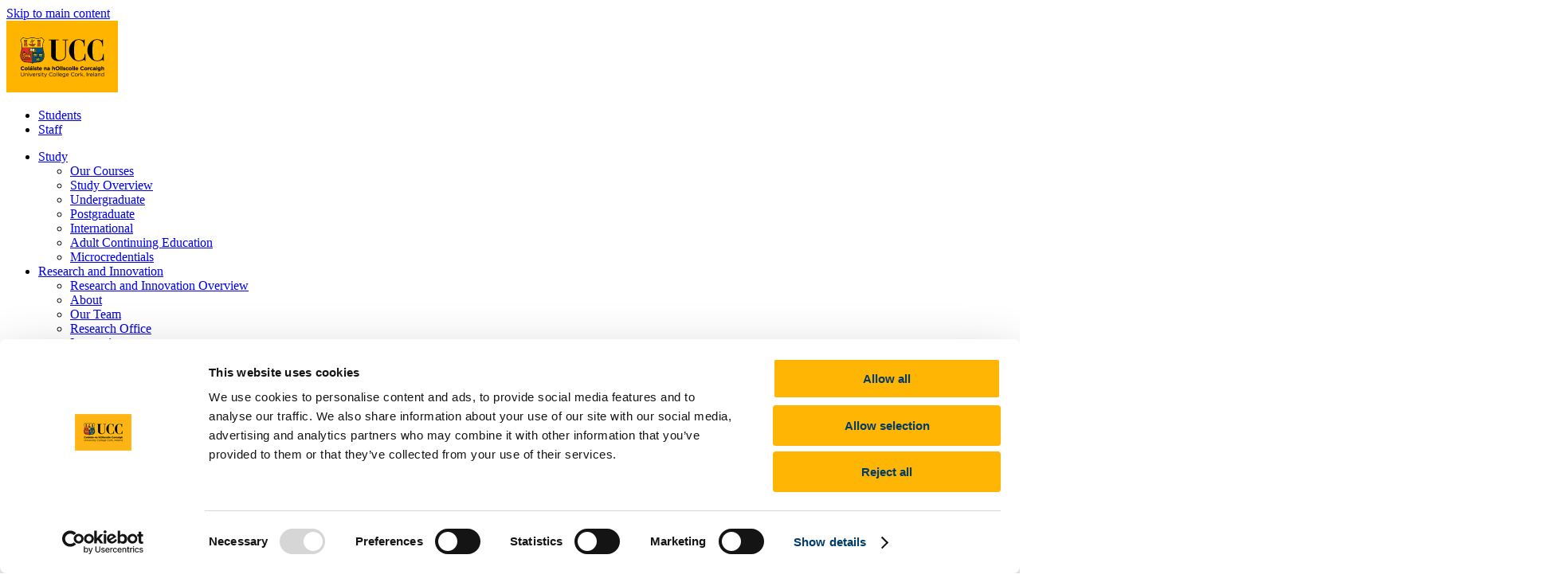

--- FILE ---
content_type: text/html; charset=UTF-8
request_url: https://www.ucc.ie/en/cirtl/resources/shortguides/shortguide2scaffoldinglearning/
body_size: 16034
content:
<!DOCTYPE html>
<html lang="en">

<head>
    <meta charset="utf-8">
<meta http-equiv="X-UA-Compatible" content="IE=edge">
<meta name="viewport" content="width=device-width, initial-scale=1">
<!-- The above 3 meta tags *must* come first in the head; any other head content must come *after* these tags -->
<meta property="history:section" content=''>
<meta property="history:title" content='Short Guide 2: Scaffolding Learning'>

<!-- Cookie Management -->
<script>
  // Initialize the dataLayer array
  window.dataLayer = window.dataLayer || [];
  window.gtag = function () { dataLayer.push(arguments); }
  window.gtag('consent', 'default', {
    ad_storage: 'denied',
    ad_user_data: 'denied',
    ad_personalization: 'denied',
    analytics_storage: 'denied',
    functionality_storage: 'denied',
    personalization_storage: 'denied',
    security_storage: 'granted', // Only this is granted by default
    wait_for_update: 500
  });
</script>

<script
  id="Cookiebot"
  src="https://consent.cookiebot.com/uc.js"
  data-cbid="e1816734-4c65-403b-ac1f-4d57f0846044"
  data-blockingmode="auto"
  type="text/javascript">
</script>


<!-- OpenSearch -->
<link rel="search" type="application/opensearchdescription+xml" title="UCC" href="https://www.ucc.ie/opensearch.xml">

<!-- SEO Title -->

    <title>Short Guide 2: Scaffolding Learning | University College Cork</title>


<!-- meta tag info -->

 <!-- Start SEO -->
 <meta name="DC.Keywords" content="UCC, Study in Ireland, Study in Cork, 3rd Level, University, University in Ireland, World-Class University, Research, Learning, Research-led Teaching" />
 <meta name="DC.Description" content="Learn, Study and Research in UCC, Ireland&#039;s first 5 star university. Our tradition of independent thinking will prepare you for the world and the workplace in a vibrant, modern, green campus." />
 <meta name="description" content="Learn, Study and Research in UCC, Ireland&#039;s first 5 star university. Our tradition of independent thinking will prepare you for the world and the workplace in a vibrant, modern, green campus." />
 <!-- START - Facebook Open Graph, Google+ and Twitter Card Tags 2.0.8.2 -->
 <!-- Facebook Open Graph -->
 <meta property="og:site_name" content="University College Cork"/>
 <meta property="og:title" content=" Short Guide 2: Scaffolding Learning | University College Cork"/>
 <meta property="og:description" content="Learn, Study and Research in UCC, Ireland&#039;s first 5 star university. Our tradition of independent thinking will prepare you for the world and the workplace in a vibrant, modern, green campus."/>
 <meta property="og:image:secure_url" content="https://www.ucc.ie/en/media/support/cirtl/2024-banner-SG2_1920x650px.jpg"/>
 <meta property="og:image:width" content="1920"/>
 <meta property="og:image:height" content="650"/>
 <!-- Google+ / Schema.org -->
 <meta itemprop="name" content="University College Cork"/>
 <meta itemprop="description" content="Learn, Study and Research in UCC, Ireland&#039;s first 5 star university. Our tradition of independent thinking will prepare you for the world and the workplace in a vibrant, modern, green campus."/>
 <link rel="publisher" href="https://plus.google.com/u/0/communities/103375296693922864963"/>
 <!-- Twitter Cards -->
 <meta name="twitter:card" content="summary_large_image">
 <meta name="twitter:site" content="@UCC"/>
 <meta name="twitter:title" content=" Short Guide 2: Scaffolding Learning | University College Cork"/>
 <meta name="twitter:description" content="Learn, Study and Research in UCC, Ireland&#039;s first 5 star university. Our tradition of independent thinking will prepare you for the world and the workplace in a vibrant, modern, green campus."/>
 <meta name="twitter:image" content="https://www.ucc.ie/en/media/support/cirtl/2024-banner-SG2_1920x650px.jpg"/>

<!-- Header Code Snippet -->


<link rel="stylesheet" href="https://cdnjs.cloudflare.com/ajax/libs/leaflet/1.7.1/leaflet.css"
    integrity="sha512-xodZBNTC5n17Xt2atTPuE1HxjVMSvLVW9ocqUKLsCC5CXdbqCmblAshOMAS6/keqq/sMZMZ19scR4PsZChSR7A=="
    crossorigin="anonymous" referrerpolicy="no-referrer" />

<!-- Styling -->
<link rel="stylesheet" type="text/css" media="all"
    href="/en/media/2017siteassets/css/main.min.css?_cb=330.0" />
<link rel="stylesheet" type="text/css" media="print" href="/en/media/2017siteassets/css/print.css" />

<!-- Favicon -->
<link rel="shortcut icon" href="/en/media/2017siteassets/favicon/favicon-16x16.png" />
<link rel="apple-touch-icon" sizes="60x60" href="/en/media/2017siteassets/favicon/apple-touch-icon.png" />
<link rel="icon" type="image/png" href="/en/media/2017siteassets/favicon/favicon-32x32.png" sizes="32x32" />
<link rel="icon" type="image/png" href="/en/media/2017siteassets/favicon/favicon-16x16.png" sizes="16x16" />
<link rel="manifest" href="/en/media/2017siteassets/favicon/manifest.json" />
<meta name="msapplication-config" content="/en/media/2017siteassets/favicon/browserconfig.xml" />
<meta name="theme-color" content="#0055a0">

<!-- navigation object : Pixel Code -->
<!-- Google Tag Manager -->
<script>(function(w,d,s,l,i){w[l]=w[l]||[];w[l].push({'gtm.start':
new Date().getTime(),event:'gtm.js'});var f=d.getElementsByTagName(s)[0],
j=d.createElement(s),dl=l!='dataLayer'?'&l='+l:'';j.async=true;j.src=
'https://www.googletagmanager.com/gtm.js?id='+i+dl;f.parentNode.insertBefore(j,f);
})(window,document,'script','dataLayer','GTM-MJT3WFZ');</script>
<!-- End Google Tag Manager -->
<!-- Facebook Pixel Code -->
<script  type="text/plain" class="optanon-category-C0002" data-cookieconsent="statistics">
!function(f,b,e,v,n,t,s){if(f.fbq)return;n=f.fbq=function(){n.callMethod?
n.callMethod.apply(n,arguments):n.queue.push(arguments)};if(!f._fbq)f._fbq=n;
n.push=n;n.loaded=!0;n.version='2.0';n.queue=[];t=b.createElement(e);t.async=!0;
t.src=v;s=b.getElementsByTagName(e)[0];s.parentNode.insertBefore(t,s)}(window,
document,'script','https://connect.facebook.net/en_US/fbevents.js');
fbq('init', '923554591078725'); // Insert your pixel ID here.
fbq('track', 'PageView');
</script>
<script type="text/plain" class="optanon-category-C0003" data-cookieconsent="preferences" async="" src="https://cse.google.com/cse.js?cx=011365000493556579250:mluqmz3jrfk"></script><meta name="google-site-verification" content="-oAuG7Qw3S3EEe-A2b3PVqZjltawmc55rnL0cS0Bpy4" />
</head>

<body class="inner sidenav ucc-theme--main-2025">
    <a class="skip-main" href="#main">Skip to main content</a>

<!-- Google Tag Manager (noscript) -->
<noscript><iframe src="https://www.googletagmanager.com/ns.html?id=GTM-MJT3WFZ" height="0" width="0"
style="display:none;visibility:hidden"></iframe></noscript>
<!-- End Google Tag Manager (noscript) -->

<!-- START: 2025 Header -->
<header id="header" class="header ucc-header--main-2025">
    <div class="row d-flex">
        <div class="col-xs-5 col-sm-2">
            <!-- logo anchor -->
            <a class="ucc-link-logo" href="/en/">
                <img width="140" height="90" alt="UCC - University College Cork - Coláiste na hOllscoile Corcaigh" src="/en/media/2017siteassets/images/ucc-central-header-logo.svg">
            </a>
        </div>
        <div class="col-xs-7 col-sm-10 nav-column">

            <!-- utility nav - desktop only -->
            <nav aria-label="Utilities" class="ucc-utility-nav visible-lg-block">
                <ul class="ucc-hor-menu align-center">
                    <li><a href="/en/students/">Students</a></li> 
<li><a href="https://ucc.workvivo.com/apps" target="_blank" rel="noopener">Staff</a></li>

                    <!-- Language switcher -->
                    
                        
                    
                    

                </ul>
            </nav>

            <!-- primary nav - desktop only -->
            <nav aria-label="Primary" class="visible-lg-block">
                <ul class="ucc-primary-nav ucc-hor-menu">
                    <li>
    <a aria-haspopup="true" aria-expanded="false" href="#"><span>Study</span></a>
    <ul class="ucc-primary-sub">
<li><a href="/en/study/courses/">Our Courses</a></li>
<li><a href="/en/study/">Study Overview</a></li>
<li><a href="/en/study/undergrad/">Undergraduate</a></li>
<li><a href="/en/study/postgrad/">Postgraduate</a></li>
<li><a href="/en/international/">International</a></li>
<li><a href="/en/ace/">Adult Continuing Education</a></li>
<li><a href="/en/microcreds/">Microcredentials</a></li>
</ul>
</li><li>
    <a aria-haspopup="true" aria-expanded="false" href="#"><span>Research and Innovation</span></a>
    <ul class="ucc-primary-sub">
<li><a href="/en/researchandinnovation/">Research and Innovation Overview</a></li>
<li><a href="/en/researchandinnovation/about/">About</a></li>
<li><a href="/en/researchandinnovation/people/">Our Team</a></li>
<li><a href="/en/research/">Research Office</a></li>
<li><a href="/en/innovation/">Innovation</a></li>
<li><a href="/en/futures/">UCC Futures</a></li>
<li><a href="https://research.ucc.ie" target="_blank" rel="noopener">Explore our Research</a>&nbsp;</li>
</ul>
</li><li>
    <a aria-haspopup="true" aria-expanded="false" href="#"><span>Discover UCC</span></a>
    <ul class="ucc-primary-sub">
<li><a href="/en/discover/">Discover UCC Overview</a></li>
<li><a href="/en/discover/rankings/">UCC in the world rankings</a></li>
<li><a href="/en/discover/history/">History</a></li>
<li><a href="/en/discover/leadership/">Leadership and Strategy</a></li>
<li><a href="/en/schoolsdepartments/">Schools and Departments</a></li>
<li><a href="https://libguides.ucc.ie/library">UCC Library</a></li>
<li><a href="/en/hr/vacancies/">Job Vacancies</a></li>
<li><a href="/en/discover/visit/">Visit UCC</a></li>
<li><a href="/en/discover/cork/">Cork City and Region</a></li>
</ul>
</li><li>
    <a aria-haspopup="true" aria-expanded="false" href="#"><span>Business and Industry</span></a>
    <ul class="ucc-primary-sub">
<li><a href="/en/business-industry-engagement/">Business and Industry Overview</a></li>
<li><a href="/en/business-industry-engagement/accesstalent/">Access Talent</a></li>
<li><a href="/en/business-industry-engagement/skillsforwork/">Skills for Work</a></li>
<li><a href="/en/business-industry-engagement/advanceresearch/">Advance Research</a></li>
<li><a href="/en/business-industry-engagement/accelerateinnovation/">Accelerate Innovation</a></li>
<li><a href="/en/business-industry-engagement/supportucc/">Support UCC</a></li>
<li><a href="/en/business-industry-engagement/becomeapartner/">Become a Partner</a></li>
</ul>
</li><li>
    <a aria-haspopup="true" aria-expanded="false" href="#"><span>Advancement</span></a>
    <ul class="ucc-primary-sub">
<li><a href="/en/advancement/">Advancement (Alumni) Overview</a></li>
<li><a href="/en/advancement/support/">Support UCC</a></li>
<li><a href="/en/advancement/donorimpact/">Donor Impact</a></li>
<li><a href="/en/advancement/alumni/">Discover our Alumni</a></li>
<li><a href="/en/advancement/alumni-benefits/">Explore Benefits</a></li>
<li><a href="/en/advancement/makeagift/">Make a Gift</a></li>
</ul>
</li>
                    <li class="search-toggle search">
                        <!-- search toggle -->
                        <a id="gtmMySearchNavLink" class="ucc-link-search" aria-haspopup="true" aria-expanded="false" href="#">
                            <span class="sr-only">Search</span>
                            <span aria-hidden="true" class="fa fa-search"></span>
                        </a>
                    </li>
                </ul>
            </nav>

            <!-- smaller nav items - mobile/tablet -->
            <div class="smaller-nav-options">

                <!-- Language switcher -->
                
                    
                
                

                <!-- search toggle -->
                <button id="toggleMobileSearch" aria-label="Mobile Search Toggle" aria-haspopup="true" aria-expanded="false" class="ucc-searcher search-toggle search">
                    <span aria-hidden="true" class="fa fa-search"></span>
                </button>

                <!-- hamburger menu -->
                <button id="toggleMobilePopover" aria-label="Mobile Navigation Toggle" aria-controls="pnlMobilePopover" aria-haspopup="true" aria-expanded="false" class="ucc-hamburger" type="button">
                    <span class="hamburger-box">
                        <span class="hamburger-inner"></span>
                    </span>
                    <span class="hamburger-title">Menu</span>
                </button>

            </div>

        </div>
    </div>


    <!-- mobile menu -->
    <div id="pnlUccMobileNav" class="ucc-mobile-menu">
        <nav class="mobile">
            <ul class="ucc-inner">
                <li>
    <a aria-haspopup="true" aria-expanded="false" href="#"><span>Study</span></a>
    <ul class="ucc-mobile-sub">
<li><a href="/en/study/courses/">Our Courses</a></li>
<li><a href="/en/study/">Study Overview</a></li>
<li><a href="/en/study/undergrad/">Undergraduate</a></li>
<li><a href="/en/study/postgrad/">Postgraduate</a></li>
<li><a href="/en/international/">International</a></li>
<li><a href="/en/ace/">Adult Continuing Education</a></li>
<li><a href="/en/microcreds/">Microcredentials</a></li>
</ul>
</li><li>
    <a aria-haspopup="true" aria-expanded="false" href="#"><span>Research and Innovation</span></a>
    <ul class="ucc-mobile-sub">
<li><a href="/en/researchandinnovation/">Research and Innovation Overview</a></li>
<li><a href="/en/researchandinnovation/about/">About</a></li>
<li><a href="/en/researchandinnovation/people/">Our Team</a></li>
<li><a href="/en/research/">Research Office</a></li>
<li><a href="/en/innovation/">Innovation</a></li>
<li><a href="/en/futures/">UCC Futures</a></li>
<li><a href="https://research.ucc.ie" target="_blank" rel="noopener">Explore our Research</a>&nbsp;</li>
</ul>
</li><li>
    <a aria-haspopup="true" aria-expanded="false" href="#"><span>Discover UCC</span></a>
    <ul class="ucc-mobile-sub">
<li><a href="/en/discover/">Discover UCC Overview</a></li>
<li><a href="/en/discover/rankings/">UCC in the world rankings</a></li>
<li><a href="/en/discover/history/">History</a></li>
<li><a href="/en/discover/leadership/">Leadership and Strategy</a></li>
<li><a href="/en/schoolsdepartments/">Schools and Departments</a></li>
<li><a href="https://libguides.ucc.ie/library">UCC Library</a></li>
<li><a href="/en/hr/vacancies/">Job Vacancies</a></li>
<li><a href="/en/discover/visit/">Visit UCC</a></li>
<li><a href="/en/discover/cork/">Cork City and Region</a></li>
</ul>
</li><li>
    <a aria-haspopup="true" aria-expanded="false" href="#"><span>Business and Industry</span></a>
    <ul class="ucc-mobile-sub">
<li><a href="/en/business-industry-engagement/">Business and Industry Overview</a></li>
<li><a href="/en/business-industry-engagement/accesstalent/">Access Talent</a></li>
<li><a href="/en/business-industry-engagement/skillsforwork/">Skills for Work</a></li>
<li><a href="/en/business-industry-engagement/advanceresearch/">Advance Research</a></li>
<li><a href="/en/business-industry-engagement/accelerateinnovation/">Accelerate Innovation</a></li>
<li><a href="/en/business-industry-engagement/supportucc/">Support UCC</a></li>
<li><a href="/en/business-industry-engagement/becomeapartner/">Become a Partner</a></li>
</ul>
</li><li>
    <a aria-haspopup="true" aria-expanded="false" href="#"><span>Advancement</span></a>
    <ul class="ucc-mobile-sub">
<li><a href="/en/advancement/">Advancement (Alumni) Overview</a></li>
<li><a href="/en/advancement/support/">Support UCC</a></li>
<li><a href="/en/advancement/donorimpact/">Donor Impact</a></li>
<li><a href="/en/advancement/alumni/">Discover our Alumni</a></li>
<li><a href="/en/advancement/alumni-benefits/">Explore Benefits</a></li>
<li><a href="/en/advancement/makeagift/">Make a Gift</a></li>
</ul>
</li>
            </ul>
            <ul class="ucc-inner ucc-inner--secondary">
                <li><a href="/en/students/">Students</a></li> 
<li><a href="https://ucc.workvivo.com/apps" target="_blank" rel="noopener">Staff</a></li>
            </ul>
        </nav>
    </div>

</header>
<!-- END: 2025 Header -->

    <div class="page-wrap" id="main">

        <div class="search-wrapper" tabindex="-1">
    <button class="mega-close" tabindex="0">
        <span aria-hidden="true"></span>
        <span class="sr-only">
            Close
        </span>
    </button>
    <div class="inner">
        <form class="gse-search-box" id="ucc-search-form" name="uccsearchform" action="https://www.ucc.ie/en/search" method="get">
            <fieldset>
                <legend class="sr-only">
                    Search UCC.ie
                </legend>
                <div class="input-group stylish-input-group">
                    <label for="googleSiteSearchText" class="sr-only">
                        Site Search Text
                    </label>
                    <input type="text" class="form-control" name="googleSiteSearchText" id="googleSiteSearchText" autocomplete="off" tabindex="0"
                        placeholder="Search here"
                        >
                    <input class="reset" type="reset" value="x" tabindex="0">
                    <span class="input-group-addon">
                        <button type="submit" aria-label="Click for search results">
                            <span class="fa fa-search"></span>
                        </button>
                    </span>
                </div>
            </fieldset>
        </form>
        <div class="results quicksearchResults">
            <!-- Nav tabs -->
            <ul class="nav nav-tabs" role="tablist">
                <li role="presentation" class="active">
                    <a href="#website-quick" aria-controls="website-quick" role="tab" data-toggle="tab">
                        Website
                        <span class="websiteSearchResultsCount resultsCount"></span>
                    </a>
                </li>
                <!-- <li role="presentation">
                    <a href="#people-quick" aria-controls="people-quick" role="tab" data-toggle="tab">
                        People
                        <span class="peopleSearchResultsCount resultsCount"></span>
                    </a>
                </li> -->
                <li role="presentation">
                    <a href="#courses-quick" aria-controls="courses-quick" role="tab" data-toggle="tab">
                        Courses
                        <span class="courseSearchResultsCount resultsCount"></span>
                    </a>
                </li>
            </ul>
            <!-- Tab panes -->
            <div class="tab-content">
                <div role="tabpanel" class="tab-pane active" id="website-quick">
                    <gcse:searchresults-only gname="searchOnlyCSE"></gcse:searchresults-only>
                </div>
                <!-- <div role="tabpanel" class="tab-pane" id="people-quick">
                    <ul class="search-results-list people-grouped people-grouped--icon"></ul>
                    <a href="#" class="btn btn--blue viewAllResultsButton" style="display: none;">
                        View All Results
                        <i class="fa fa-long-arrow-right"></i>
                    </a>
                </div> -->
                <div role="tabpanel" class="tab-pane" id="courses-quick">
                    <ul class="search-results-list"></ul>
                    <a href="#" class="btn btn--blue viewAllResultsButton" style="display: none;">
                        View All Results
                        <i class="fa fa-long-arrow-right"></i>
                    </a>
                </div>
            </div>
            <!--/tab-content-->
        </div>
    </div>
    <!--
    <ul class="mega-footer">
        <li>
            <a href="/en/" tabindex="0">
                <i class="fa fa-home fa-fw"></i>
                Home
            </a>
        </li>
        <li class="visitedPagesLink">
            <a href="javascript:;" tabindex="0">
                <i class="fa fa-history fa-fw"></i>
                Visited Pages
            </a>
        </li>
        <li class="favouritePagesLink">
            <a href="javascript:;" tabindex="0">
                <i class="fa fa-star fa-fw"></i>
                Favourites
            </a>
        </li>
    </ul>
    -->
</div>
        
    <div class="ucc-breadcrumb">
        <nav aria-label="breadcrumb">
            <ul class="ucc-hor-menu">
                <li><h1 class="title">Centre for the Integration of Research, Teaching and Learning (CIRTL)</h1></li>
                <li><a href="/en/">UCC Home</a></li>
<li><a href="/en/support/">Administrative and Support Offices</a></li>
<li><a href="/en/cirtl/">CIRTL</a></li>
<li><a href="/en/cirtl/resources/">Resources</a></li>
<li><a href="/en/cirtl/resources/shortguides/">Short Guides</a></li>
<li class="active"><span>Short Guide 2: Scaffolding Learning</span></li>
            </ul>
        </nav>
    </div>
        


        <div class="module-wrap left-nav content-wrap">

            <div class="container">
                <div class="row">
                    <div class="col-md-3 col-lg-3">
                        <div class="left-side-nav">
                            <button class="text-capitalize" type="button" data-toggle="collapse"
                                data-target="#sideMenuCollapse" aria-expanded="false" aria-controls="sideMenuCollapse"
                                tabindex="-1" style="display: none;">
                                In This Section
                            </button>
                            <div class="collapse" id="sideMenuCollapse">
                                <div class="well">
                                    <h2 class="side-title hidden">In This Section</h2>
                                    										<ul class="left-side-nav__nav"><li><a href="/en/cirtl/" target="_self">CIRTL Homepage</a></li><li><a href="/en/cirtl/meetourteam/">Meet our Team</a>
<ul class="multilevel-linkul-0">
<li><a href="/en/cirtl/meetourteam/whatweresearch/">What we research</a></li>
<li><a href="/en/cirtl/meetourteam/cirtlfellows/">CIRTL Fellows</a></li>

</ul>

</li><li><span class="currentbranch0"><a href="/en/cirtl/resources/">Resources</a></span>
<ul class="multilevel-linkul-0">
<li><span class="currentbranch1"><a href="/en/cirtl/resources/shortguides/">Short Guides</a></span>
<ul class="multilevel-linkul-1">
<li><a href="/en/cirtl/resources/shortguides/shortguide1startingwell/">Short Guide 1: Starting Well</a></li>
<li><span class="currentbranch2"><a href="/en/cirtl/resources/shortguides/shortguide2scaffoldinglearning/">Short Guide 2: Scaffolding Learning</a></span></li>
<li><a href="/en/cirtl/resources/shortguides/shortguide3icebreakers/">Short Guide 3: Icebreakers</a></li>
<li><a href="/en/cirtl/resources/shortguides/shortguide5discussionsforonlinelearning/">Short Guide 5: Discussions for Online Learning</a></li>
<li><a href="/en/cirtl/resources/shortguides/shortguide4visualisingthinking/">Short Guide 4: Visualising Thinking</a></li>
<li><a href="/en/cirtl/resources/shortguides/shortguide6universaldesignforlearning/">Short Guide 6: Universal Design for Learning</a></li>
<li><a href="/en/cirtl/resources/shortguides/shortguide7groupwork/">Short Guide 7: Group Work</a></li>
<li><a href="/en/cirtl/resources/shortguides/shortguide8reimaginingpracticals/">Short Guide 8: Reimagining Practicals</a></li>
<li><a href="/en/cirtl/resources/shortguides/shortguide9assessmentintheageofai/">Short Guide 9: Assessment in the Age of AI</a></li>

</ul>

</li>
<li><a href="https://www.ucc.ie/en/sdg-toolkit/" target="_self">Sustainable Development Goals Toolkit</a></li>
<li><a href="/en/cirtl/resources/groupwork/">Group Work</a></li>
<li><a href="/en/cirtl/resources/connectedcurriculum/">Connected Curriculum</a></li>
<li><a href="/en/cirtl/resources/cetoolkit/">Civic Engagement Toolkit</a>
<ul class="multilevel-linkul-1">
<li><a href="/en/cirtl/resources/cetoolkit/aboutthetoolkit/">About the Toolkit</a></li>
<li><a href="/en/cirtl/resources/cetoolkit/whygetengaged/">Why Get Engaged</a></li>
<li><a href="/en/cirtl/resources/cetoolkit/howtocultivatecorevalues/">How to Cultivate Core Values</a></li>
<li><a href="/en/cirtl/resources/cetoolkit/howtoconnectsocietalchallenges/">How to Connect Societal Challenges</a></li>
<li><a href="/en/cirtl/resources/cetoolkit/howtolearnwithcommunities/">How to Learn with Communities</a></li>
<li><a href="/en/cirtl/resources/cetoolkit/howtoenhancepartnerships/">How to Enhance Partnerships</a></li>
<li><a href="/en/cirtl/resources/cetoolkit/browseallarticles/">Browse All Articles</a></li>

</ul>

</li>
<li><a href="/en/cirtl/resources/learningoutcomes/">Learning Outcomes</a></li>
<li><a href="/en/cirtl/resources/digiedreadinglist/">DigiEd Reading List</a></li>
<li><a href="https://www.ucc.ie/en/ethical-use-of-generative-ai-toolkit/" target="_blank">Ethical Use of GenAI Toolkit</a></li>

</ul>

</li><li><a href="/en/cirtl/professional-development/">Professional Development</a>
<ul class="multilevel-linkul-0">
<li><a href="/en/cirtl/professional-development/pgcerttl/">Postgraduate Certificate in Teaching and Learning</a></li>
<li><a href="/en/cirtl/professional-development/pgdiptl/">Diploma in Teaching and Learning in Higher Education</a></li>
<li><a href="/en/cirtl/professional-development/postgraduatemodulesinteachingandlearning/">Postgraduate Modules in Teaching and Learning </a></li>
<li><a href="/en/cirtl/professional-development/badge/">Digital Badges</a>
<ul class="multilevel-linkul-1">
<li><a href="/en/cirtl/professional-development/badge/udl/">Universal Design for Learning</a></li>
<li><a href="/en/cirtl/professional-development/badge/brainpower/">Brainpower</a></li>
<li><a href="/en/cirtl/professional-development/badge/inclusive-assessment/">Inclusive Assessment</a></li>
<li><a href="https://www.ucc.ie/en/greencampus/practice/teaching-and-learning/learningteachingwiththesdgs/" target="_blank">Learning &amp; Teaching with the SDGs</a></li>
<li><a href="/en/cirtl/professional-development/badge/academic-integrity/">Fostering Academic Integrity</a></li>

</ul>

</li>
<li><a href="/en/cirtl/professional-development/ppl/">Postgraduate Certificate in Professional Practice and Leadership</a></li>
<li><a href="/en/cirtl/professional-development/introdigied/">CPD Certificate in Digital Education</a></li>

</ul>

</li><li><a href="/en/cirtl/events/">Events</a>
<ul class="multilevel-linkul-0">
<li><a href="/en/cirtl/events/showcase/">2023 Learning and Teaching Showcase</a></li>
<li><a href="/en/cirtl/events/cirtlat20/">CIRTL at 20</a></li>

</ul>

</li></ul>
                                </div>
                            </div>
                        </div>
                    </div>

                    <div class="col-md-9 col-lg-9 content-wrap__wrapper">
                        <div class="row">
                            <div class="col-md-12">
                                <div class="content-wrap__inner">

	<!-- slideshow // components: module-29 -->
   <div class="module-29 ">
		<div class="module-29--slider no-video colour-block-text reduced-height has-slider-controls">
			<div class="slideShowSingle">
				<figure class="slide">
					<picture>
						<source srcset="/en/media/support/cirtl/2024-banner-SG2_1920x650px.jpg" media="(min-width: 768px)">
					    <img src="/en/media/support/cirtl/2024-banner-SG2_1920x650px.jpg" alt="photo of the skeleton of a skyscraper against the sky looking up from the ground floor"/>
					</picture>
					<figcaption class="bg-crest-blue">
						<div class="outer">
							<div class="inner">
								<h2 class="main-heading">Scaffolding Learning</h2>
								<br/>
								<p class="sub-heading 1">Short Guide #2, July 2020</p>
							</div>
						</div>
					</figcaption>
				</figure>
			</div>
    <div class="slider-controls">
        <!-- Pause button with icon -->
        <button class="pause-carousel" aria-label="Pause autoplay and Progressbar">
            Pause Motion
            <svg width="28" height="28" viewBox="0 0 28 28" fill="none" xmlns="http://www.w3.org/2000/svg">
                <rect width="28" height="28" rx="14" fill="#003C69"/>
                <rect x="9" y="8" width="3" height="12" fill="white"/>
                <rect x="16" y="8" width="3" height="12" fill="white"/>
            </svg>
        </button>
        <!-- Resume button with icon (hidden by default) -->
        <button class="resume-carousel" aria-label="Resume autoplay and Progressbar" style="display:none;">
            Resume Motion
            <svg width="28" height="28" viewBox="0 0 28 28" fill="none" xmlns="http://www.w3.org/2000/svg">
                <rect width="28" height="28" rx="14" fill="#003C69"/>
                <path d="M20.1962 14L10.8039 20V8L20.1962 14Z" fill="white"/>
            </svg>
        </button>
        <!-- Left arrow button -->
        <button class="slick-newArrows slick-prevLeft" aria-label="Previous Slide">
            <svg width="32" height="32" viewBox="0 0 32 32" fill="none" xmlns="http://www.w3.org/2000/svg">
                <path
                    d="M22.998 5.99599C22.998 6.18838 22.9018 6.40481 22.7575 6.5491L13.3066 16L22.7575 25.4509C22.9018 25.5952 22.998
                        25.8116 22.998 26.004C22.998 26.1964 22.9018 26.4128 22.7575 26.5571L21.5551 27.7595C21.4108 27.9038 21.1944 28 21.002
                        28C20.8096 28 20.5932 27.9038 20.4489 27.7595L9.2425 16.5531C9.09821 16.4088 9.00201 16.1924 9.00201 16C9.00201 15.8076
                        9.09821 15.5912 9.2425 15.4469L20.4489 4.24048C20.5932 4.09619 20.8096 4 21.002 4C21.1944 4 21.4108 4.09619 21.5551
                        4.24048L22.7575 5.44289C22.9018 5.58717 22.998 5.77956 22.998 5.99599Z"
                    fill="#003C69"/>
            </svg>
        </button>
        <!-- Dots container (will be dynamically generated) -->
        <div class="slick-newDots"></div>
        <!-- Right arrow button -->
        <button class="slick-newArrows slick-nextRight" aria-label="Next Slide">
            <svg width="32" height="32" viewBox="0 0 32 32" fill="none" xmlns="http://www.w3.org/2000/svg">
                <path
                    d="M9.002 5.99599C9.002 6.18838 9.09819 6.40481 9.24248 6.5491L18.6934 16L9.24248 25.4509C9.09819 25.5952 9.002 25.8116
                        9.002 26.004C9.002 26.1964 9.09819 26.4128 9.24248 26.5571L10.4449 27.7595C10.5892 27.9038 10.8056 28 10.998 28C11.1904
                        28 11.4068 27.9038 11.5511 27.7595L22.7575 16.5531C22.9018 16.4088 22.998 16.1924 22.998 16C22.998 15.8076 22.9018
                        15.5912 22.7575 15.4469L11.5511 4.24048C11.4068 4.09619 11.1904 4 10.998 4C10.8056 4 10.5892 4.09619 10.4449
                        4.24048L9.24248 5.44289C9.09819 5.58717 9.002 5.77956 9.002 5.99599Z"
                    fill="#003C69"/>
            </svg>
        </button>
    </div>
		</div>
		<a class="scroll-to-content" href="javascript:;" title="scroll to content">
			<i class="fa fa-angle-double-down"></i>
		</a>
	</div>
	<!--/module-29-->
    <!-- hyper list -->
    <div class="hyper-list-wrap hyper-list-bullet hyper-list-bullet--horizontal build-expore-list">
        <h2 class="hidden-xs hidden-sm hidden-md">Explore this page</h2>
        <button class="btn--collapse-page-nav hidden-lg" type="button" data-toggle="collapse" data-target="#collapse-page-nav1222850" aria-expanded="false" aria-controls="collapse-page-nav1222850">Explore this page</button>
        <ol class="collapse in" id="collapse-page-nav1222850">
            <!-- Links -->
        </ol>
    </div>
    <!-- wysiwyg content // components: module-24 -->
    <div class="module-24 ">
        <div class="inner">
            <span name="d.en.1222843"></span>
            <h2 class="module-24__title">1. What is scaffolding?</h2>
            <p>Instructional scaffolding is a process through which a teacher adds supports for students in order to enhance learning and aid in the mastery of tasks and knowledge acquisition.</p> 
<p>As students master the assigned tasks, the supports are gradually removed.</p> 
<p>In the traditional classroom, you can typically see when students are struggling, scaffolding helps address similar concerns that might be less visible online.&nbsp;</p> 
<p>Scaffolding theory is best associated with Jerome Bruner (1915-2016) who began with the hypothesis that any subject could be taught effectively so long as the instruction is scaffolded appropriately (Bruner, 1978).</p>
        </div>
    </div>
    <!-- wysiwyg content // components: module-24 -->
    <!-- wysiwyg content // components: module-24 -->
    <div class="module-24 ">
        <div class="inner">
            <span name="d.en.1222844"></span>
            <h2 class="module-24__title">2. Why should I scaffold my course?</h2>
            <p>Whatever your subject matter, your online course will likely host students with diverse learning needs.</p> 
<p>By using instructional scaffolds to address the gaps between what students can do with your assistance and what they can do unaided, you increase the likelihood that students will succeed in your course and master your learning objectives.&nbsp;</p> 
<p>Designing a course to provide assistance as students need it also encourages more self-directed learning.</p> 
<p>When considering where to implement a scaffold or support, “a good rule of thumb is the higher the stakes, the more scaffolding you need to include” (Caruana, 2012).</p> 
<p>&nbsp;</p>
        </div>
    </div>
    <!-- wysiwyg content // components: module-24 -->
    <!-- wysiwyg content // components: module-24 -->
    <div class="module-24 ">
        <div class="inner">
            <span name="d.en.1222846"></span>
            <h2 class="module-24__title">3. How can I scaffold my course? </h2>
            <p>As a first step, review the learning outcomes, the learning activities, and assignments/assessments.</p> 
<p>Then ask, what skills are a prerequisite for students to be able to succeed in the module, e.g. developing an academic argument, citing references, writing reflectively? What digital tools do they need to become practiced in, e.g. posting to a discussion board, creating a short video? What concepts are core to this module and are crucial for the student to grasp?</p> 
<p>Remember, UCC’s&nbsp;<a href="https://www.ucc.ie/en/skillscentre/" target="_blank">Student Skills Centre</a> has a multitude of resources that can support your students to develop academic skills and you could link directly to relevant resources in your course.</p> 
<p>The staff in the Boole Library similarly provide a raft of resources and training on developing information literacy and research skills.</p> 
<p>Jumaat and Tasir (2014) identified four types of scaffolding in blended and online courses and these provide a useful prompt:</p> 
<ol> 
 <li>Conceptual scaffolding: helps students to decide what to consider in learning and, particularly, guides them to prioritize fundamental concepts</li> 
 <li>Procedural scaffolding: assists students in using available tools and resources</li> 
 <li>Strategic scaffolding: suggests alternative ways to tackle problems in learning</li> 
 <li>Metacognitive scaffolding: guides students on what to think during learning.</li> 
</ol> 
<p><br>This promotes higher-order learning by assisting students to reflect on what they have learnt (self-assess) and it assesses their progress. Instructional scaffolding can take several different forms. The goal of instructional scaffolding is to create opportunities for students to receive structured support that fades over time and results in students taking more responsibility for the task at hand.</p> 
<p>&nbsp;</p> 
<h3>Ways to scaffold learning<br><br></h3> 
<ol> 
 <li>Modeling: Provide examples such as a model report or answer and explain the criteria make it good (Andrade, 2000)</li> 
 <li>Feeding back: Break down an assessment into smaller tasks and provide opportunities for feedback. For example, an essay or project could be broken down into a literature review, an outline, first draft etc.</li> 
 <li>Explaining: Describe concepts in multiple ways and separate content into ‘chunks’. This might include breaking up a long video into shorter segments or repeating a core concept using different entry points.</li> 
 <li>Questioning: These questions can range from those that check for understanding to those that prompt deeper reflection and integration of concepts by the student.</li> 
</ol>
        </div>
    </div>
    <!-- wysiwyg content // components: module-24 -->
    <!-- wysiwyg content // components: module-24 -->
    <div class="module-24 ">
        <div class="inner">
            <span name="d.en.1222847"></span>
            <h2 class="module-24__title">Preparing for September</h2>
            <blockquote> 
 <p>“In my classes with first year Medical students, I use a mode of teaching that encourages reflection-and-response. This approach places observation as the starting point for learning and is based on the VTS practice developed by art educator Philip Yenawine and developmental psychologist Abigail Housen. Here I carefully structure questions into my classes and students become confident in responding to same. This approach helps students develop core skills which are essential for their future professional practice such as observation, listening skills, and collaboration.”</p> 
</blockquote> 
<p style="text-align: right;">Professor Tony Ryan, Neonatology, Cork University Hospital.</p> 
<blockquote> 
 <p>“I use video, Prof Tony Ryan’s application of VTS for clinical education to scaffold preparation for learning, participation in learning, and reflection on learning (Rismark and Sølvberg, 2019). Preparation for learning through short videos (4-6 minutes) supports students before an assessment activity. Participation in learning describes how videos scaffold student behaviour during an assessment activity. Reflection on learning describes how students can reflect on the process of their own learning. I use short clips to situate knowledge acquisition as the process of structuring knowledge by introducing concepts, step-by-step, through short clips to facilitate the co-construction of knowledge as based on prior learning and to avoid cognitive overload. I chunk course information into short video segments that divides course information into shorter video clips by offering break points where students can pause and answer a question before moving on to the next concept. Video tutorials are particularly well suited to help scaffold learning because clips can introduce new concepts, processes, and skills, and also can offer students a context in which learning is situated within a specific context that is authentic to professional practice, a subject area or disciplinary context. Considering how I can scaffold preparation for learning, participation in learning, and reflection for learning guides me in planning how the length of the videos, their features and decisions about how and when students are to watch the clips are useful for how videos can scaffold students’ study behaviour and address learning outcomes.”</p> 
</blockquote> 
<p style="text-align: right;">James Cronin, Programme Coordinator, Online Postgraduate Diploma in Teaching and Learning in Higher Education, CIRTL.</p> 
<p>&nbsp;&nbsp;</p> 
<h3>&nbsp;</h3>
        </div>
    </div>
    <!-- wysiwyg content // components: module-24 -->
    <!-- wysiwyg content // components: module-24 -->
    <div class="module-24 ">
        <div class="inner">
            <span name="d.en.1226748"></span>
            <h2 class="module-24__title">Further resources</h2>
            <p>Andrade, H. (2000).“Using Rubrics to Promote Thinking and Learning”. Educational Leadership, 57, 13-18.<br>Available online at <a href="http://www.ascd.org/publications/educational-leadership/feb00/vol57/num05/Using-Rubrics-to-Promote-Thinking-and-Learning.aspx#:~:text=Instructional%20rubrics%20help%20teachers%20teach,that%20they%20assign%20to%20students." target="_blank">www.ascd.org/publications/educational-leadership/feb00/vol57/num05/Using-Rubrics-to-Promote-Thinking-and-Learning.aspx#:~:text=Instructional%20rubrics%20help%20teachers%20teach,that%20they%20assign%20to%20students.&nbsp;</a></p> 
<p><br>Bruner, J. S. (1978). “The role of dialogue in language acquisition.” In A. Sinclair, R., J. Jarvelle, and W. J.M. Levelt (eds.) The Child's Concept of Language. New York: Springer-Verlag. Caruana, V. (2012). <br><br>Scaffolding student learning: Tips for getting started. Available online at&nbsp;<a href="http://www.facultyfocus.com/articles/instructional-design/scaffolding-student-learning-tips-for-getting-started/" target="&quot;_blank">http://www.facultyfocus.com/articles/instructional-design/scaffolding-student-learning-tips-for-getting-started/</a>&nbsp; <br><br>Jumaat, N.F. and Tasir, Z. (2014). “Instructional Scaffolding in Online Learning Environment: A MetaAnalysis”. Proceedings of LaTiCE 2014: International Conference on Teaching and Learning in Computing and Engineering, pp. 74-77. Washington DC. Rismark, M. and Sølvberg, A.M., (2019). <br><br>“Video as a Learner Scaffolding Tool.” International Journal of Learning, Teaching and Educational Research, 18(1), pp. 62-75. <br>Available online at <a href="https://ntnuopen.ntnu.no/ntnu-xmlui/handle/11250/2618355" target="&quot;_blank">https://ntnuopen.ntnu.no/ntnu-xmlui/handle/11250/2618355</a>&nbsp;</p> 
<p>van de Pol, J., Volman, M. and Beishuizen, J. (2010). "Scaffolding in Teacher–Student Interaction: A Decade of Research". Educational Psychology Review, 22, pp 271-296. Available online at <a href="https://link.springer.com/content/pdf/10.1007/s10648-010-9127-6.pdf" target="&quot;_blank">https://link.springer.com/content/pdf/10.1007/s10648-010-9127-6.pdf</a>&nbsp;</p>
        </div>
    </div>
    <!-- wysiwyg content // components: module-24 -->
    <!-- wysiwyg content // components: module-24 -->
    <div class="module-24 ">
        <div class="inner">
            <span name="d.en.1222849"></span>
            <h2 class="module-24__title">Training and Support</h2>
            <h3><a href="https://www.ucc.ie/en/keep-teaching/gettingstarted/" target="_blank">Getting Started&nbsp;webpage</a></h3> 
<p>This webpage introduces both academic and professional staff to the first steps in preparing to teach (and support teaching) remotely in September. Guidance is provided on how to teach remotely, the importance of Canvas, what tools to use and when, and signposting you to the relevant training and resources available in this regard.</p> 
<h3><a href="https://www.ucc.ie/en/digital-ed/digital-education/teachdigi/" target="_blank" title="Visit the Teach Digi Website">Teach Digi Summer Training</a></h3> 
<p>Learn from academic and instructional designer Dr. Sarah Thelen as she delivers weekly asynchronous recordings structured around Think, Plan, and Teach and supported by Live Q&amp;As. A great entry point for those who have their curriculum and learning activities already prepared.</p> 
<h3><a href="https://www.ucc.ie/en/digital-ed/services-we-offer/training/" target="_blank" title="Visit the Canvas Training Webpage">Canvas training</a></h3> 
<p>Do you want to learn how to use UCC's virtual learning environment more effectively? Look no further. Sophie Gahan of the CDE is delivering weekly Canvas training over the summer.</p> 
<h3><a href="https://www.ucc.ie/en/cirtl/resourcesforstaff/learningdesign/" target="_blank">CIRTL Learning Design workshops</a></h3> 
<p>Are you thinking about how you will teach in September, January, and beyond? The Learning Design workshop guides you through some collaborative structured exercises to provide a robust framework for curriculum and learning design. Patrick Kiely of CIRTL will host these workshops throughout the summer.</p> 
<h3><a href="https://www.ucc.ie/en/avms/lecturecapture/" target="_blank" title="Visit the AVMS Panopto training webpage">AVMS Guide to online video and collaboration</a></h3> 
<p>Panopto is not just about lecture capture you know? MS Teams is not just for meetings. Get oriented to the full capability of the UCC's video tools. A great starting point before pressing the record button!</p> 
<h3><a href="https://www.ucc.ie/en/it/remote-working/" target="_blank" title="Link to ITS  Teaching and Working Remotely webpage">ITS Teaching and Working remotely (tools)</a></h3> 
<p>Microsoft Office 365, Google Suite for Education, and everything else. A great resource for those who want to review and learn about all of the tools we have available in UCC.&nbsp;</p> 
<h3><a href="https://www.ucc.ie/en/skillscentre/" target="_blank" title="Link to the UCC Skills Centre website">UCC Skills Centre</a></h3> 
<p>Supporting students through the closure and now a comprehensive resource for September and beyond. See where you can direct your students to help them reach their potential.</p>
        </div>
    </div>
    <!-- wysiwyg content // components: module-24 -->                                    
    
    <!-- social share -->
    <div class="social-wrap__inner" data-spy="affix" data-offset-top="900">
        <div class="update">
            <p>Updated</p>
            <p><strong>16 May 2024</strong></p>
        </div>
        <div class="share-links">
            <p class="text-uppercase">Share</p>
            <ul>
                <li class="twitter"><a href="javascript:;" class="twitterShare" id="gtmTwitterShare" title="Twitter"><i class="fa fa-twitter"></i><span class="sr-only">Twitter</span></a></li>
                <li class="facebook"><a href="javascript:;" class="facebookShare" id="gtmFaceBookShare" title="Facebook"><i class="fa fa-facebook"></i><span class="sr-only">Facebook</span></a></li>
                <li class="linkedin"><a href="javascript:;" class="linkedInShare" id="gtmLinkedInShare" title="Linkedin"><i class="fa fa-linkedin"></i><span class="sr-only">Linkedin</span></a></li>
                <li class="email"><a href="javascript:;" class="emailShare" id="gtmEmailShare" title="Email"><i class="fa fa-envelope"></i><span class="sr-only">Email</span></a></li>
            </ul>
        </div>
    </div>
    <!-- // social share -->


                                </div><!-- .content-wrap__inner -->
                            </div><!-- .col-md-12 -->
                        </div><!-- .row -->
                    </div><!-- .content-wrap__wrapper -->
                </div><!-- .row -->
            </div><!-- /.container  -->

            <!-- Automatically adds a footer to each page using a Related Content Nav Object -->
<!-- contact // components: module-11 -->
<div class="module-11 bg-crest-yellow" id="contact" data-component="1502547">
    <div class="container">
        <div class="row">
            <div class="col-xs-12 text-center">

                <div>
                    <h2 class="module-title">
                        
                        Centre for the Integration of Research, Teaching and Learning (CIRTL)
                        
                    </h2>

                    
                </div>

                <div>
                    <h3 class="module-subtitle hide">Contact us</h3>

                    <p>
                        
                        
                        <!--Main Campus, 
                        College Road, -->
                        Ard Phádraig, College Road,
                        
                    </p>

                    <ul class="list-inline list-inline--contact">
                        <li><a href='mailto:cirtl@ucc.ie'><i class='fa fa-envelope'></i>cirtl@ucc.ie</a></li>
                        
                        <li><a href="https://eur01.safelinks.protection.outlook.com/?url=https%3A%2F%2Fwww.google.ie%2Fmaps%2Fplace%2FCIRTL%2B(Centre%2Bfor%2Bthe%2BIntegration%2Bof%2BResarch%2C%2BTeaching%2C%2Band%2BLearning)%2F%4051.8920033%2C-8.4931913%2C17z%2Fdata%3D!3m1!4b1!4m6!3m5!1s0x484491002d82df0d%3A0xafbc7cf8b863a7fe!8m2!3d51.892!4d-8.490611!16s%252Fg%252F11y6lzl68p%3Fentry%3Dtts%26g_ep%3DEgoyMDI0MDgyOC4wKgBIAVAD&amp;data=05%7C02%7Ccatherine.omahony%40ucc.ie%7C293af5cf7f55440612e508dd3c8d97c1%7C46fe5ca5866f4e4292e9ed8786245545%7C0%7C0%7C638733301024453998%7CUnknown%7CTWFpbGZsb3d8eyJFbXB0eU1hcGkiOnRydWUsIlYiOiIwLjAuMDAwMCIsIlAiOiJXaW4zMiIsIkFOIjoiTWFpbCIsIldUIjoyfQ%3D%3D%7C0%7C%7C%7C&amp;sdata=vkuvDH59dNbczsmUAm2t7Xh4be23vgl2i68G86FPdE8%3D&amp;reserved=0" target="_blank"><i class="fa fa-map-marker"></i> Location</a></li>
                        
                        
                        <li></li>
                        <li></li>
                    </ul>
                </div>

                <div>
                    <h3 class="module-subtitle hide">Connect with us</h3>

                    <ul class="social-block">
                        <li class="twitter"><a href="@cirtl.bsky.social" target="_blank" title="Twitter"><i class="fa fa-twitter"></i><p class="sr-only">Twitter</p></a></li>
                        
                        
                        <li class="youtube"><a href="https://www.youtube.com/@cirtlucc1010" target="_blank" title="Youtube"><i class="fa fa-youtube"></i><p class="sr-only">Youtube</p></a></li>
                        <li class="linkedin"><a href="https://www.linkedin.com/company/cirtl/?originalSubdomain=ie" target="_blank" title="Linkedin"><i class="fa fa-linkedin"></i><p class="sr-only">LinkedIn</p></a></li>
                        
                        
                    </ul>
                </div>
            </div>
        </div>
    </div>
</div>
<!-- // contact -->

<!-- footer // layout: footer -->
<footer class="footer">
    <div class="container-fluid">
        <div class="row">
	<div class="contact col-xs-12 col-sm-12 col-md-3">
		<a href="#footer1" data-toggle="collapse" aria-expanded="false"><h2>University College Cork</h2></a>
		<div id="footer1" class="collapse"><p><span>University College Cork is a registered charity with the Charities Regulatory Authority, <strong>RCN 20002466</strong></span></p></div>
		<div id="footer1" class="collapse"><p>
	<span><i class="fa fa-phone"></i><a href="tel:+353214903000">+353 (0)21 490 3000</a></span>
	<span><i class="fa fa-map-marker"></i><a href="https://www.google.ie/maps/place/University+College+Cork/@51.8889472,-8.474624,14z/data=!4m5!3m4!1s0x4844902380bbc323:0x4d8a4bf0835e5291!8m2!3d51.8921099!4d-8.4932739">Location Maps</a></span>
</p></div>
	</div>
	<div class="col-xs-12 col-sm-12 col-md-3">
		<a href="#footer2" data-toggle="collapse" aria-expanded="false"><h2>Bring me to</h2></a>
		<div id="footer2" class="collapse"><ul>
<li><a href="/en/study/">Study</a></li>
<li><a href="/en/researchandinnovation/">Research and Innovation</a></li>
<li><a href="/en/discover/">Discover UCC</a></li>
<li><a href="/en/business-industry-engagement/">Business and Industry Engagement</a></li>
<li><a href="/en/advancement/">Advancement</a></li>
</ul></div>
	</div>
	<div class="col-xs-12 col-sm-12 col-md-3">
		<a href="#footer3" data-toggle="collapse" aria-expanded="false"><h2>UCC Quicklinks</h2></a>
		<div id="footer3" class="collapse"><ul>
<li><a href="https://ucc.workvivo.com/apps" target="_blank" rel="noopener">STAFF</a></li>
<li><a href="/en/students/">CURRENT STUDENTS</a></li>
<li><a href="/en/contact/">Contact </a></li>
<li><a href="https://libguides.ucc.ie" target="_blank" rel="noopener">Library</a></li>
<li><a href="/en/hr/vacancies/">Job Vacancies</a></li>
<li><a href="https://canvas.ucc.ie" target="_blank" rel="noopener">Canvas</a></li>
<li><a href="/en/build/roombookings/timetables/">Timetables</a></li>
<li><a href="https://www.uccsu.ie/" target="_blank" rel="noopener">Students' Union</a></li>
<li><a href="https://uccshop.ie/" target="_blank" rel="noopener">UCC Online Shop</a></li>
</ul></div>
	</div>
	<div class="col-xs-12 col-sm-12 col-md-3">
		<a href="#footer4" data-toggle="collapse" aria-expanded="false"><h2>Show me</h2></a>
		<div id="footer4" class="collapse"><ul>
<li><a href="https://www.ucc.ie/en/sitemap/">Sitemap</a></li>
<li><a href="/en/legal/">Legal</a></li>
<li><a href="mailto:abuse@ucc.ie?subject=Abuse%20Report%20from%20UCC%20Webpage&amp;body=http://www.ucc.ie/en/">Report Abuse</a></li>
<li><a href="/en/it-policies/privacy/">Privacy</a></li>
<li><a href="/en/it-policies/cookies/">Cookies</a></li>
<li><a href="https://www.ucc.ie/aup">Acceptable Use Policy</a></li>
<li><a href="/en/accessibilitystatement/">Accessibility Statement</a></li>
<li><a href="mailto:decomms@ucc.ie?Subject=Web%20site%20issue">Report an issue with the website</a></li>
</ul></div>
	</div>
</div>
<div class="row">
	<div class="col-md-12 bbdc">
		Copyright &copy; UCC 2026
	</div>
</div>

        
    <div class="row">
    <!-- logo carousel // components: module-12 -->
    <div class="module-12 logos">
        <div class="slideShowLogos">
            <div class="multiple-wrap bg-crest-white">
                <a href="https://hea.ie/" title="visit https://hea.ie/" target="_blank">
                    <div class="image-wrap">
                        <div style="background-image: url('/en/media/support/financeoffice/fundinglogos/logo-hea.webp')" class="inner__img"></div>
                    </div>
                </a>
            </div>
            <div class="multiple-wrap bg-crest-white">
                <a href="https://www.gov.ie/en/" title="visit https://www.gov.ie/en/" target="_blank">
                    <div class="image-wrap">
                        <div style="background-image: url('/en/media/support/financeoffice/fundinglogos/logo-gov-irl.webp')" class="inner__img"></div>
                    </div>
                </a>
            </div>
            <div class="multiple-wrap bg-crest-white">
                <a href="http://www.nui.ie/" title="visit http://www.nui.ie/" target="_blank">
                    <div class="image-wrap">
                        <div style="background-image: url('/en/media/support/financeoffice/fundinglogos/logo-nui.webp')" class="inner__img"></div>
                    </div>
                </a>
            </div>
            <div class="multiple-wrap bg-crest-white">
                <a href="https://eufunds.ie/" title="visit https://eufunds.ie/" target="_blank">
                    <div class="image-wrap">
                        <div style="background-image: url('/en/media/centralmedia/logos/logo-esf2014-2020.webp')" class="inner__img"></div>
                    </div>
                </a>
            </div>
            <div class="multiple-wrap bg-crest-white">
                    <div class="image-wrap">
                        <div style="background-image: url('/en/media/centralmedia/logos/logo-erdf.webp')" class="inner__img"></div>
                    </div>
            </div>
            <div class="multiple-wrap bg-crest-white">
                <a href="https://ucc.ie/en/unic/" title="visit https://ucc.ie/en/unic/" target="_blank">
                    <div class="image-wrap">
                        <div style="background-image: url('/en/media/2017siteassets/images/unic.webp')" class="inner__img"></div>
                    </div>
                </a>
            </div>
            <div class="multiple-wrap bg-crest-white">
                <a href="https://www.ucc.ie/en/athenaswan/" title="visit https://www.ucc.ie/en/athenaswan/" target="_self">
                    <div class="image-wrap">
                        <div style="background-image: url('/en/media/centralmedia/logos/logo-athena-swan-silver.webp')" class="inner__img"></div>
                    </div>
                </a>
            </div>
            <div class="multiple-wrap bg-crest-white">
                <a href="https://www.enterprise-ireland.com/en/" title="visit https://www.enterprise-ireland.com/en/" target="_blank">
                    <div class="image-wrap">
                        <div style="background-image: url('/en/media/research/researchatucc/logo-enterprise-ireland.webp')" class="inner__img"></div>
                    </div>
                </a>
            </div>
            <div class="multiple-wrap bg-crest-white">
                <a href="https://www.ucc.ie/en/hr/research//uccresearcherstrategy/" title="visit https://www.ucc.ie/en/hr/research//uccresearcherstrategy/" target="_self">
                    <div class="image-wrap">
                        <div style="background-image: url('/en/media/support/hr/researchcareersinitiative/logo-hr-excellence-in-research.webp')" class="inner__img"></div>
                    </div>
                </a>
            </div>
            <div class="multiple-wrap bg-crest-white">
                <a href="https://reports.aashe.org/institutions/university-college-cork-national-university-of-ireland-cork-co-corcaigh/report/2022-07-28/" title="visit https://reports.aashe.org/institutions/university-college-cork-national-university-of-ireland-cork-co-corcaigh/report/2022-07-28/" target="_self">
                    <div class="image-wrap">
                        <div style="background-image: url('/en/media/centralmedia/logos/logo_stars.webp')" class="inner__img"></div>
                    </div>
                </a>
            </div>
            <div class="multiple-wrap bg-crest-white">
                <a href="https://www.magna-charta.org" title="visit https://www.magna-charta.org" target="_blank">
                    <div class="image-wrap">
                        <div style="background-image: url('/en/media/centralmedia/logos/logo-mcu-observatory.webp')" class="inner__img"></div>
                    </div>
                </a>
            </div>
        </div><!--/.slideShowLogos-->
    <div class="slider-controls">
        <!-- Pause button with icon -->
        <button class="pause-carousel" aria-label="Pause autoplay and Progressbar">
            Pause Motion
            <svg width="28" height="28" viewBox="0 0 28 28" fill="none" xmlns="http://www.w3.org/2000/svg">
                <rect width="28" height="28" rx="14" fill="#003C69"/>
                <rect x="9" y="8" width="3" height="12" fill="white"/>
                <rect x="16" y="8" width="3" height="12" fill="white"/>
            </svg>
        </button>
        <!-- Resume button with icon (hidden by default) -->
        <button class="resume-carousel" aria-label="Resume autoplay and Progressbar" style="display:none;">
            Resume Motion
            <svg width="28" height="28" viewBox="0 0 28 28" fill="none" xmlns="http://www.w3.org/2000/svg">
                <rect width="28" height="28" rx="14" fill="#003C69"/>
                <path d="M20.1962 14L10.8039 20V8L20.1962 14Z" fill="white"/>
            </svg>
        </button>
        <!-- Left arrow button -->
        <button class="slick-newArrows slick-prevLeft" aria-label="Previous Slide">
            <svg width="32" height="32" viewBox="0 0 32 32" fill="none" xmlns="http://www.w3.org/2000/svg">
                <path
                    d="M22.998 5.99599C22.998 6.18838 22.9018 6.40481 22.7575 6.5491L13.3066 16L22.7575 25.4509C22.9018 25.5952 22.998
                        25.8116 22.998 26.004C22.998 26.1964 22.9018 26.4128 22.7575 26.5571L21.5551 27.7595C21.4108 27.9038 21.1944 28 21.002
                        28C20.8096 28 20.5932 27.9038 20.4489 27.7595L9.2425 16.5531C9.09821 16.4088 9.00201 16.1924 9.00201 16C9.00201 15.8076
                        9.09821 15.5912 9.2425 15.4469L20.4489 4.24048C20.5932 4.09619 20.8096 4 21.002 4C21.1944 4 21.4108 4.09619 21.5551
                        4.24048L22.7575 5.44289C22.9018 5.58717 22.998 5.77956 22.998 5.99599Z"
                    fill="#003C69"/>
            </svg>
        </button>
        <!-- Dots container (will be dynamically generated) -->
        <div class="slick-newDots"></div>
        <!-- Right arrow button -->
        <button class="slick-newArrows slick-nextRight" aria-label="Next Slide">
            <svg width="32" height="32" viewBox="0 0 32 32" fill="none" xmlns="http://www.w3.org/2000/svg">
                <path
                    d="M9.002 5.99599C9.002 6.18838 9.09819 6.40481 9.24248 6.5491L18.6934 16L9.24248 25.4509C9.09819 25.5952 9.002 25.8116
                        9.002 26.004C9.002 26.1964 9.09819 26.4128 9.24248 26.5571L10.4449 27.7595C10.5892 27.9038 10.8056 28 10.998 28C11.1904
                        28 11.4068 27.9038 11.5511 27.7595L22.7575 16.5531C22.9018 16.4088 22.998 16.1924 22.998 16C22.998 15.8076 22.9018
                        15.5912 22.7575 15.4469L11.5511 4.24048C11.4068 4.09619 11.1904 4 10.998 4C10.8056 4 10.5892 4.09619 10.4449
                        4.24048L9.24248 5.44289C9.09819 5.58717 9.002 5.77956 9.002 5.99599Z"
                    fill="#003C69"/>
            </svg>
        </button>
    </div>
    </div><!--/.module-12-->
    <!-- // logo carousel -->
    </div>
    </div>
</footer>
<!-- // footer // layout: footer -->

<div class="template--cookie-optin-message" style="display:none;">
    <div class="cookie-optin-message">
        <div class="blocked-item-container"></div>
        <div class="cookie-optin-message__container">
            
            <p>You should be seeing some content in this space that is currently blocked due to cookie settings. Open the Cookie Management Tool to change your settings.</p>
            <button onclick="uccShowCookieConsentManager();" class="btn">
                Open Cookie Management
                <svg width="20" height="8" viewBox="0 0 20 8" fill="none" xmlns="http://www.w3.org/2000/svg">
                    <path d="M19.7857 4.82366C19.7857 4.72321 19.7411 4.63393 19.6741 4.56696L15.3884 0.660713C15.2768 0.571428 15.1317 0.549106 14.9978 0.60491C14.8638 0.660713 14.7857 0.783481 14.7857 0.928571V3.42857H0.857143C0.65625 3.42857 0.5 3.58482 0.5 3.78571V5.92857C0.5 6.12946 0.65625 6.28571 0.857143 6.28571H14.7857V8.78571C14.7857 8.9308 14.875 9.05357 14.9978 9.10938C15.1317 9.16518 15.2768 9.14286 15.3884 9.04241L19.6741 5.09152C19.7411 5.02455 19.7857 4.92411 19.7857 4.82366Z" fill="#FFB500"/>
                </svg>
            </button>
        </div>
    </div>
</div>


        </div><!-- .module-wrap -->
    </div><!-- .page-wrap -->

    <!-- jQuery (necessary for Bootstrap's JavaScript plugins) -->
<script src="https://code.jquery.com/jquery-1.12.4.min.js"></script>

<!-- Include all compiled plugins (below), or include individual files as needed -->
<script src="https://cdnjs.cloudflare.com/ajax/libs/twitter-bootstrap/3.3.7/js/bootstrap.min.js"></script>
<script src="https://cdn.jsdelivr.net/npm/slick-carousel@1.8.1/slick/slick.min.js"></script>
<script src="https://cdnjs.cloudflare.com/ajax/libs/remodal/1.1.1/remodal.min.js"></script>
<script src="https://cdnjs.cloudflare.com/ajax/libs/bootstrap-select/1.12.2/js/bootstrap-select.min.js"></script>
<script src="https://cdnjs.cloudflare.com/ajax/libs/headroom/0.9.3/headroom.min.js"></script>
<script src="https://cdnjs.cloudflare.com/ajax/libs/magnific-popup.js/1.1.0/jquery.magnific-popup.min.js"></script>
<script src="https://cdn.jsdelivr.net/algoliasearch/3/algoliasearch.min.js"></script>
<script src="https://cdn.datatables.net/v/dt/dt-1.10.16/r-2.2.0/datatables.min.js"></script>
<script data-src="https://www.youtube.com/iframe_api" class="optanon-category-C0004" data-cookieconsent="marketing"
    type="text/plain" async></script>

<!-- jquery.mCustomScrollbar.js -->
<script src="/en/media/2017siteassets/contentfiles/js/jquery.mCustomScrollbar.js"></script>

<!-- jquery.easing.1.3.js -->
<script src="/en/media/2017siteassets/contentfiles/js/jquery.easing.1.3.js"></script>

<!-- jquery.timeline.js -->
<script src="/en/media/2017siteassets/contentfiles/js/jquery.timeline.js"></script>

<!-- main.min.js -->
<script
    src="/en/media/2017siteassets/contentfiles/js/main.min.js?_cb=216.0"></script>

<a href="#" id="back-to-top" title="Back to top" class="show" tabindex="0">
    <i class="fa fa-angle-up"></i>
    <span>Top</span>
</a>

</body>

</html>

--- FILE ---
content_type: text/css
request_url: https://www.ucc.ie/en/media/2017siteassets/css/print.css
body_size: 1922
content:
@import url("https://cdnjs.cloudflare.com/ajax/libs/font-awesome/4.7.0/css/font-awesome.min.css");
@import url("https://fonts.googleapis.com/css?family=Playfair+Display:400,700,400i|Roboto:400,700");

body {
	font-family: Roboto, sans-serif;
	overflow-x: hidden;
	font-size: 10pt;
	line-height: 1.5;
	color: #333;
	margin: 0;
	padding: 0;
	width: 100%;
}

@page {
	margin: 2cm;
}

* {
	box-sizing: border-box;
}

a {
	color: black;
	text-decoration: none;
}

/*
a[href^="http"] {
	background: pink;
}
a:not([href^="http"]) {
	background: yellow;
}
a[href^="mailto"] {
	background: #cad;
}
*/


/*a[href^="http"]:after {*/
a:after {
	content:" (" attr(href) ") ";
	font-size:0.8em;
	font-weight:normal;
	color: #3f87ba;
	text-decoration: underline;
	word-break: break-all;
}

a:not([href^="http"]):after {
	content:" (https://ucc.ie" attr(href) ") ";
}

a[href^="mailto"]:after {
	content:" (" attr(href) ") ";
}



a[href^="#"]:after,
a[href^=""]:after,
a[href^="javascript"]:after,
.navbar__brand:after,
a[name]:after,
a[id]:after,
a[href^="tel"]:after {
	display: none;
}



/*HIDDEN ELEMENTS THAT AREN'T USEFUL ON PRINTED PAGES
******************************************/

.top-nav,
.mainNavList,
.search-wrapper,
.navbar__nav,
.nav-toggle,
.page-nav,
.shortlisted,
.share-links,
.breadcrumb,
.hyper-list-btn,
.footer .row > div,
.logos-list,
#back-to-top,
.remodal-wrapper,
.module-8 .btn,
.slideShowSingle__nav,
.side-items > a,
p:empty,
.left-side-nav,
a[name],
.printButton,
a[href="#top"],
.cookiePolicy,
.exploreThisSectionHeader {
	display: none;
	margin: 0;
	padding: 0;
}

.footer .row > div:first-child {
	display: block;
}


/*FIX SLICK ISSUES
*****************************************/

.slick-arrow {
	display: none !important;
}

/* Show Only Active Slide */
.slick-slide {
    display: none !important;   
}
.slick-active {
    display: block !important;
}

/* Reset adaptiveHeight */
.slick-list {
    height: auto !important;
}

/* Remove Scrollbars */
.slick-track {
    width: auto !important;
    height: auto !important;
    transform: none !important;    
}
.slick-slide {
    width: auto !important;
}


/*COPY
*****************************************/

h1, h2, h3, h4 {
	color: black;
	font-family: "Playfair Display", serif;
	margin: 0.4cm 0 0.2cm;
}

.page-title {
	font-size: 2em;
	font-weight: normal;
}

h2 {
	font-size: 1.7em;
}

h3 {
	font-size: 1.4em;
}

h4 {
	font-size: 1.2em;
}

.content-wrap__inner h3 {
	border-left: 2px solid #ffb500;
	padding-left: 0.2cm;
	/*color: #003c69;*/
}

p,
ul,
ol, 
figure,
table {
	margin: 0.25cm 0 0.25cm;
}

li {
	margin-bottom: 0.15cm;
}

ul li {
	list-style: none;
	position: relative;
	padding-left: 0.5cm;
}

ul li:before {
	content: "";
	display: block;
	width: 0;
	height: 0;
	border: 4px solid #cd202c;
	position: absolute;
	top: 4px;
	left: 0;
}

ol {
	margin-left: 0.3cm;
}

blockquote {
	font-family: "Playfair Display", serif;
	font-style: italic;
	font-size: 1em;
	position: relative;
	padding-left: 0.7cm;
	margin-left: 0;
	margin-right: 0;
}

blockquote:before {
	content: "\201C";
	color: #cd202c;
	font-size: 2.5em;
	position: absolute;
	top: -15px;
	left: 0;
}

table { 
	border: 1px solid #bbbcbc !important;
    border-collapse: collapse !important;
    width: 100% !important;
}

table th,
table td {
	border-bottom: 1px solid #bbbcbc;
	padding: 0.15cm;
}

table th {
	text-transform: uppercase;
}

table th *,
table td * {
	margin: 0;
	padding: 0;
}

table th li,
table td li {
	padding-left: 0.5cm;
}

/*HEADER
*****************************************/

.navbar.navbar__custom {
	border-bottom: 2px solid black;
	overflow: hidden;
	padding: 0.5cm 0;
}

.navbar.navbar__custom img {
	width: 3cm;
	height: auto;
	float: left;
	border-right: 2px solid black;
	padding-right: 0.5cm;
}

.navbar.navbar__custom .ucc-class {
	margin-left: 3.4cm;
}

.navbar.navbar__custom .ucc-class h2,
.navbar.navbar__custom .ucc-class h3 {
	margin: 0;
	font-family: Roboto, sans-serif;
	line-height: 1.25;
	color: black;
}

.navbar.navbar__custom .ucc-class h2 {
	font-size: 1.5em;
}

.navbar.navbar__custom .ucc-class h3 {
	font-weight: normal;
	font-size: 1.2em;
}


/*BANNERS
******************************************/

.module-1 {
	margin: 0.5cm 0 0;
	padding: 0.5cm;
	text-align: center;
	border: 1px solid #bbbcbc;
}

.module-1 h1,
.module-1 h2,
.module-1 h3,
.module-1 p {
	margin: 0;
}


/*COURSE PAGE
*******************************************/

.update {
	text-align: right;
}

.update p {
	display: inline-block;
	margin: 0.5cm 0 0;
}

.course__facts {
	padding: 0;
	list-style: none;
	overflow: hidden;
}

.course__facts li {
	padding: 0 0.5cm 0 0.5cm;
	width: 50%;
	float: left;
}

.course__facts li:nth-child(2n+3) {
	clear: left;
}

.course__facts h2 {
	margin: 0;
	font-size: 10pt;
	font-weight: bold;
	text-transform: uppercase;
	font-family: Roboto, sans-serif;
}

.course__facts p {
	margin: 0 0 0.2cm;
}


/*MODULE 8 TESTIMONIALS SLIDER
*******************************************/

.module-8 .slick-slide {
	display: block !important;
	opacity: 1 !important;
	left: auto !important;
	right: auto !important;
	bottom: auto !important;
	top: auto !important:
}

.module-8 .slick-slide > * {
	background-image: none !important;
}

.module-8 .slick-slide .btn {
	display: none;
}

.module-8 .inner {
	border-bottom: 1px solid #bbbcbc;
}

.module-8 blockquote {
	margin-bottom: 0.25cm;
}

.module-8 .inner > h3 {
	text-align: right;
	border-left: 0;
	border-right: 2px solid #ffb500;
	padding-right: 0.2cm;
	margin: 0;
	font-size: 1em;
}

.module-8 .inner > p {
	text-align: right;
	margin-top: 0;
	border-right: 2px solid #ffb500;
	padding-right: 0.2cm;
}


/*LISTS WITH ICONS
********************************************/

.contact > ul li {
	padding-left: 0;
}

.contact > ul li:before {
	display: none;
}

.contact > ul .fa {
	display: inline-block;
	color: #cd202c;
	padding-right: 0.5cm;
}


/*FOOTER
********************************************/

.footer {
	margin: 0.5cm 0 0;
	padding: 0.5cm;
	text-align: center;
	border: 1px solid #bbbcbc;
}

.footer h2 {
	margin-top: 0;
}

.footer span {
	display: inline-block;
	padding: 0 0.25cm;
}

.footer .fa {
	display: inline-block;
	color: #cd202c;
	padding-right: 0.15cm;
}


/*CONTACT FOOTEr/MODULE
********************************************/

.module-11,
.rhs__menu .contact {
	margin: 0.5cm 0 0;
	padding: 0.5cm;
	text-align: center;
	border: 1px solid #bbbcbc;
}

.module-11 h2,
.rhs__menu .contact h2 {
	margin-top: 0;
}

.module-11 ul,
.rhs__menu .contact ul {
	padding: 0;
}

.module-11 li,
.rhs__menu .contact li {
	display: inline-block;
	padding: 0 0.25cm;
}

.module-11 li:before,
.rhs__menu .contact li:before {
	display: none;
}

.module-11 .fa,
.rhs__menu .contact .fa {
	display: inline-block;
	color: #cd202c;
	padding-right: 0.15cm;
}





--- FILE ---
content_type: application/x-javascript
request_url: https://consentcdn.cookiebot.com/consentconfig/e1816734-4c65-403b-ac1f-4d57f0846044/ucc.ie/configuration.js
body_size: 1293
content:
CookieConsent.configuration.tags.push({id:186747830,type:"script",tagID:"",innerHash:"",outerHash:"",tagHash:"1707700332704",url:"https://consent.cookiebot.com/uc.js",resolvedUrl:"https://consent.cookiebot.com/uc.js",cat:[1,4]});CookieConsent.configuration.tags.push({id:186747831,type:"script",tagID:"",innerHash:"",outerHash:"",tagHash:"15146055116614",url:"https://code.jquery.com/jquery-1.12.4.min.js",resolvedUrl:"https://code.jquery.com/jquery-1.12.4.min.js",cat:[5]});CookieConsent.configuration.tags.push({id:186747839,type:"script",tagID:"",innerHash:"",outerHash:"",tagHash:"5940296338781",url:"https://cdn.jsdelivr.net/algoliasearch/3/algoliasearch.min.js",resolvedUrl:"https://cdn.jsdelivr.net/algoliasearch/3/algoliasearch.min.js",cat:[1]});CookieConsent.configuration.tags.push({id:186747841,type:"script",tagID:"",innerHash:"",outerHash:"",tagHash:"2777980006807",url:"",resolvedUrl:"",cat:[3,4]});CookieConsent.configuration.tags.push({id:186747842,type:"script",tagID:"",innerHash:"",outerHash:"",tagHash:"844577957605",url:"https://www.ucc.ie/en/media/2017siteassets/contentfiles/js/main.min.js?_cb=216.0",resolvedUrl:"https://www.ucc.ie/en/media/2017siteassets/contentfiles/js/main.min.js?_cb=216.0",cat:[5]});CookieConsent.configuration.tags.push({id:186747843,type:"iframe",tagID:"",innerHash:"",outerHash:"",tagHash:"8230771867272",url:"https://forms.ucc.ie/deferrals",resolvedUrl:"https://forms.ucc.ie/deferrals",cat:[1,2]});CookieConsent.configuration.tags.push({id:186747846,type:"script",tagID:"",innerHash:"",outerHash:"",tagHash:"5948273987642",url:"",resolvedUrl:"",cat:[1,3,4,5]});CookieConsent.configuration.tags.push({id:186747847,type:"iframe",tagID:"",innerHash:"",outerHash:"",tagHash:"14312894297983",url:"https://media.heanet.ie/p/e83c565d8ad14b1ca40159a259ecdb67",resolvedUrl:"https://media.heanet.ie/p/e83c565d8ad14b1ca40159a259ecdb67",cat:[1,2,3,5]});CookieConsent.configuration.tags.push({id:186747848,type:"iframe",tagID:"",innerHash:"",outerHash:"",tagHash:"7848857562401",url:"https://www.youtube-nocookie.com/embed/_r2LeDX9Iqs?rel=0&controls=1&showinfo=0&enablejsapi=1",resolvedUrl:"https://www.youtube-nocookie.com/embed/_r2LeDX9Iqs?rel=0&controls=1&showinfo=0&enablejsapi=1",cat:[4]});CookieConsent.configuration.tags.push({id:186747849,type:"iframe",tagID:"",innerHash:"",outerHash:"",tagHash:"5827945394856",url:"https://sway.cloud.microsoft/s/AiHiiXooGRiPmVDv/embed",resolvedUrl:"https://sway.cloud.microsoft/s/AiHiiXooGRiPmVDv/embed",cat:[1,2,5]});CookieConsent.configuration.tags.push({id:186747850,type:"iframe",tagID:"",innerHash:"",outerHash:"",tagHash:"12216018452655",url:"https://ucc.cloud.panopto.eu/Panopto/Pages/Embed.aspx?id=27eb1bc4-b7bd-42ff-8c90-ad0400f267e2&autoplay=false&offerviewer=true&showtitle=true&showbrand=false&captions=false&interactivity=all",resolvedUrl:"https://ucc.cloud.panopto.eu/Panopto/Pages/Embed.aspx?id=27eb1bc4-b7bd-42ff-8c90-ad0400f267e2&autoplay=false&offerviewer=true&showtitle=true&showbrand=false&captions=false&interactivity=all",cat:[1,5]});CookieConsent.configuration.tags.push({id:186747853,type:"iframe",tagID:"",innerHash:"",outerHash:"",tagHash:"10608019767206",url:"https://forms.microsoft.com/Pages/ResponsePage.aspx?id=pVz-Rm-GQk6S6e2HhiRVRVkulleLGSlOkCpP4qpiK8dUM09INUxHTkVWMVhUSEQ0M1hBSUc0NTNaRS4u&embed=true",resolvedUrl:"https://forms.microsoft.com/Pages/ResponsePage.aspx?id=pVz-Rm-GQk6S6e2HhiRVRVkulleLGSlOkCpP4qpiK8dUM09INUxHTkVWMVhUSEQ0M1hBSUc0NTNaRS4u&embed=true",cat:[5]});CookieConsent.configuration.tags.push({id:186747859,type:"script",tagID:"",innerHash:"",outerHash:"",tagHash:"2343030770289",url:"https://platform.twitter.com/widgets.js",resolvedUrl:"https://platform.twitter.com/widgets.js",cat:[1]});CookieConsent.configuration.tags.push({id:186747862,type:"iframe",tagID:"",innerHash:"",outerHash:"",tagHash:"9135958312834",url:"https://validaid.org/embed/fund/256/donate",resolvedUrl:"https://validaid.org/embed/fund/256/donate",cat:[1,2,3,4]});CookieConsent.configuration.tags.push({id:186747863,type:"iframe",tagID:"",innerHash:"",outerHash:"",tagHash:"17478490324608",url:"https://www.youtube-nocookie.com/embed/mdzHGQX7BJA?rel=0&controls=1&showinfo=0&enablejsapi=1",resolvedUrl:"https://www.youtube-nocookie.com/embed/mdzHGQX7BJA?rel=0&controls=1&showinfo=0&enablejsapi=1",cat:[4]});CookieConsent.configuration.tags.push({id:186747865,type:"image",tagID:"",innerHash:"",outerHash:"",tagHash:"7621631535396",url:"https://www.irishexaminer.com/remote/media.central.ie/media/images/u/UCCDentalSchoolArtistImpressionA_large.jpg?width=648&s=ie-962563",resolvedUrl:"https://www.irishexaminer.com/remote/media.central.ie/media/images/u/UCCDentalSchoolArtistImpressionA_large.jpg?width=648&s=ie-962563",cat:[1,3]});CookieConsent.configuration.tags.push({id:186747868,type:"script",tagID:"",innerHash:"",outerHash:"",tagHash:"16251588459705",url:"",resolvedUrl:"",cat:[3]});CookieConsent.configuration.tags.push({id:186747869,type:"script",tagID:"",innerHash:"",outerHash:"",tagHash:"1547017397561",url:"https://platform.twitter.com/widgets.js",resolvedUrl:"https://platform.twitter.com/widgets.js",cat:[4]});CookieConsent.configuration.tags.push({id:186747870,type:"iframe",tagID:"",innerHash:"",outerHash:"",tagHash:"16938724106650",url:"https://forms.office.com/Pages/ResponsePage.aspx?id=pVz-Rm-GQk6S6e2HhiRVRdI89LeQNxdAr20DhPvyXG9URFpXSUdFUkpINVk0RUxLU05INkNaTUVWSy4u&embed=true",resolvedUrl:"https://forms.office.com/Pages/ResponsePage.aspx?id=pVz-Rm-GQk6S6e2HhiRVRdI89LeQNxdAr20DhPvyXG9URFpXSUdFUkpINVk0RUxLU05INkNaTUVWSy4u&embed=true",cat:[5]});CookieConsent.configuration.tags.push({id:186747871,type:"iframe",tagID:"",innerHash:"",outerHash:"",tagHash:"13828210262519",url:"https://media.heanet.ie/p/3f07a19980c54437b527e0394fff1978",resolvedUrl:"https://media.heanet.ie/p/3f07a19980c54437b527e0394fff1978",cat:[5]});CookieConsent.configuration.tags.push({id:186747872,type:"iframe",tagID:"",innerHash:"",outerHash:"",tagHash:"9841917699472",url:"https://www.youtube.com/embed/_r2LeDX9Iqs?list=PLxQhjyo-z8AiQ02-OTcJmUsttA1u1zCaf",resolvedUrl:"https://www.youtube.com/embed/_r2LeDX9Iqs?list=PLxQhjyo-z8AiQ02-OTcJmUsttA1u1zCaf",cat:[4]});CookieConsent.configuration.tags.push({id:186747885,type:"iframe",tagID:"",innerHash:"",outerHash:"",tagHash:"9090133738039",url:"https://lookerstudio.google.com/embed/reporting/c354ba32-ec72-4810-833a-d435c09b80a6/page/auWUF",resolvedUrl:"https://lookerstudio.google.com/embed/reporting/c354ba32-ec72-4810-833a-d435c09b80a6/page/auWUF",cat:[3]});CookieConsent.configuration.tags.push({id:186747897,type:"script",tagID:"",innerHash:"",outerHash:"",tagHash:"7666650242377",url:"",resolvedUrl:"",cat:[4]});CookieConsent.configuration.tags.push({id:186747902,type:"iframe",tagID:"",innerHash:"",outerHash:"",tagHash:"3768647063921",url:"https://www.youtube-nocookie.com/embed/B3V3ixFYYLg?rel=0&controls=1&showinfo=0&enablejsapi=1",resolvedUrl:"https://www.youtube-nocookie.com/embed/B3V3ixFYYLg?rel=0&controls=1&showinfo=0&enablejsapi=1",cat:[4,5]});

--- FILE ---
content_type: image/svg+xml
request_url: https://www.ucc.ie/en/media/2017siteassets/images/ucc-central-header-logo.svg
body_size: 60509
content:
<svg xmlns="http://www.w3.org/2000/svg" width="140" height="90" fill="none"><path fill="#FFB500" d="M0 0h140v90H0z"/><path fill="#000" d="M70.585 23.65v.877h3.275V43.29c0 1.871-.762 3.436-2.265 4.644-1.368 1.092-2.916 1.646-4.6 1.646-1.436 0-2.626-.407-3.536-1.212-1.007-.88-1.518-2.148-1.518-3.765V24.528h3.731v-.878h-12.32v.878h2.788v18.761c0 2.36.988 4.259 2.939 5.642 1.745 1.231 3.896 1.855 6.393 1.855s4.637-.624 6.361-1.855c1.95-1.384 2.939-3.283 2.939-5.642V24.528h2.693v-.878zM96.537 24.692c-.292 0-1.442-.525-2.108-.76a10.7 10.7 0 0 0-4.401-.573c-3.066.217-5.737 1.647-7.945 4.265-2.284 2.731-3.443 5.905-3.443 9.432 0 3.506 1.114 6.655 3.31 9.365 2.152 2.666 4.816 4.12 7.921 4.337 0 0 .494.042.746.042 1.227 0 3.506-.424 4.647-.826.665-.235 1.815-.76 2.108-.76.601 0 1.09.173 1.09 1.09 0 .043.004.085 0 .128h.728v-8.743h-.905s-.006.439-.014.613c-.04 2.019-.463 3.982-1.635 5.45-1.316 1.647-3.45 2.25-6.086 2.296-.204.004-.59-.03-.59-.03-1.79-.12-2.974-.91-3.657-2.106-.544-.898-.916-2.616-1.109-5.101-.13-1.597-.196-3.533-.196-5.755 0-1.724.044-3.285.131-4.64.171-2.887.482-4.829.924-5.773.712-1.444 2.034-2.357 3.992-2.525q.397-.035.833-.035c1.79 0 3.393.488 4.836 2.174 1.29 1.507 1.727 3.546 1.727 5.682v.275h.914l.014-8.602h-.744c-.002 1.01-.49 1.08-1.088 1.08M119.546 24.692c-.292 0-1.442-.525-2.108-.76a10.7 10.7 0 0 0-4.402-.573c-3.065.217-5.735 1.647-7.944 4.265-2.284 2.731-3.443 5.905-3.443 9.432 0 3.506 1.114 6.655 3.309 9.365 2.153 2.666 4.817 4.12 7.922 4.337 0 0 .494.042.745.042 1.228 0 3.507-.424 4.648-.826.665-.235 1.815-.76 2.108-.76.601 0 1.089.173 1.089 1.09 0 .043.005.085 0 .128h.729v-8.743h-.905s-.006.439-.014.613c-.041 2.019-.463 3.982-1.635 5.45-1.316 1.647-3.45 2.25-6.086 2.296-.204.004-.59-.03-.59-.03-1.79-.12-2.974-.91-3.657-2.106-.544-.898-.916-2.616-1.109-5.101-.13-1.597-.196-3.533-.196-5.755 0-1.724.044-3.285.131-4.64.171-2.887.482-4.829.924-5.773.712-1.444 2.034-2.357 3.992-2.525q.397-.035.833-.035c1.79 0 3.393.488 4.836 2.174 1.29 1.507 1.727 3.546 1.727 5.682v.275h.914l.014-8.602h-.743c-.003 1.01-.49 1.08-1.089 1.08"/><path fill="#E82C2E" d="M19.921 34.011h12.317l.019.007v1.24c-.42-.309-.887-.397-1.24-.287-.848.257-1.092-.104-1.1-.11 0 0-.167.453-.77.623l-.03.36h-1.545l-.129.977h1.59v.005l-.05.532h-1.604l-.146 1.077h1.657l-.061.71.324-.003h2.835l-.006.003a.44.44 0 0 0 .275.248v13.26c-1.369-1.025-4.739-.983-4.739-.983-1.494.027-2.987-.128-2.987-.128-1.255-.102-2.217-.464-2.903-.877l-.074-.045a6.7 6.7 0 0 1-1.367-1.196s-1.27-1.213-1.7-3.348l-.007-.019c-.278-1.263-.222-2.272-.222-2.272a12.3 12.3 0 0 1 .331-3.115v.004c.487-1.795.677-2.682.677-2.682.392-1.762.494-2.632.596-3.592q.019-.196.034-.381z"/><path fill="#00527E" d="M32.886 34.017h12.318l.026-.001c.011.124.02.26.033.39.103.96.205 1.83.597 3.592 0 0 .19.887.678 2.682v-.005c.163.675.355 1.76.33 3.116 0 0 .06 1.009-.222 2.272l-.007.019c-.429 2.135-1.696 3.348-1.696 3.348a7 7 0 0 1-1.371 1.196l-.073.044c-.688.413-1.65.776-2.904.878 0 0-1.494.154-2.987.127 0 0-3.37-.04-4.74.983V39.396a.45.45 0 0 0 .282-.25l-.004-.003 3.16-.005-.062-.703h1.658l-.146-1.076h-1.608l-.046-.533v-.005h1.586l-.13-.977h-1.542l-.032-.36c-.599-.17-.766-.624-.766-.624 0 .011-.264.366-1.101.112-.356-.11-.833-.02-1.252.295v-1.243z"/><path fill="#fff" d="M32.705 38.166v-2.44c.59-.569 1.046-.56 1.395-.462.374.11.648.096.84.052l.151 2.465h-.003c-.145.084-.448.172-.98.01-.387-.119-.97-.01-1.403.375"/><path fill="#FFCB05" d="M28.909 38.126h-1.287l.065-.497 1.265-.002zM29.084 36.131l-.034.41h-1.213l.05-.41zM35.244 35.393c.106.109.242.215.455.292v.005l.238 2.813a1.16 1.16 0 0 1-.53-.486l-.163-2.627z"/><path fill="#fff" d="M30.176 35.317c.195.043.466.057.84-.052.35-.1.804-.107 1.398.46v2.441c-.436-.384-1.018-.494-1.404-.374-.535.16-.834.073-.982-.01z"/><path fill="#FFCB05" d="M29.422 35.69v-.005c.21-.078.349-.183.454-.292l-.164 2.624c-.06.11-.214.334-.532.486zM31.978 38.832h.003l-2.836-.004c.663-.221.857-.731.857-.731l.174.048c.194.045.466.056.84-.05.35-.1.804-.11 1.395.456-.201.037-.366.142-.433.281M32.56 39.13h.003-.006zc-.18 0-.325-.069-.325-.15 0-.079.145-.148.325-.148s.323.07.323.149c0 .08-.142.15-.323.15"/><path fill="#000" d="m36.767 36.243.025.188h.324l-.018-.188zM36.978 37.77l.02.2h.328l-.022-.2z"/><path fill="#000" d="M46.045 34.73s-.198-1.84-.223-2.824v-.063c-.103-4.692 1.907-7.285 1.907-7.285L44.165 21s-1.936 1.092-5.142 1.067c-2.36-.015-3.051-.377-3.679-.533s-1.071-.347-2.769-.362c-1.696-.016-2.136.205-2.767.362-.627.157-1.32.518-3.678.533C22.92 22.091 20.986 21 20.986 21l-3.565 3.558s2.01 2.593 1.907 7.285v.063c-.024.983-.223 2.824-.223 2.824-.141 1.206-.472 3.242-1.245 5.864 0 0-1.358 5.594 1.477 8.934 1.529 1.803 2.923 2.805 7.011 2.833 4.808.036 5.525.618 6.212 1.705h-.003l.005.005h.028l.005-.005h-.005c.687-1.087 1.404-1.67 6.213-1.705 4.088-.028 5.48-1.03 7.01-2.833 2.835-3.34 1.479-8.934 1.479-8.934-.775-2.622-1.105-4.658-1.247-5.864M18.343 24.673v-.003l-.068-.016.068-.013v.005l2.785-2.78.009-.003c3.24 1.389 7.084.788 7.084.788s.581-.041 1.373-.306c.39-.133 1.444-.47 2.956-.458h.037c1.515-.013 2.57.325 2.96.458a6.2 6.2 0 0 0 1.375.306s3.841.6 7.085-.787l.011.007 2.78 2.775v.027c-.123.193-1.135 1.819-1.567 4.661-.18 1.155-.183 2.345-.034 4.06l-.023.004H19.965l-.018-.005c.145-1.714.142-2.904-.034-4.059-.437-2.858-1.457-4.485-1.571-4.661m17.63 14.156-2.83.003c-.072-.14-.232-.244-.433-.281 0 0-.003 0-.003.005v-.005h.003c.588-.567 1.043-.557 1.391-.457.375.107.649.096.841.051l.173-.048s.198.51.858.731m-.035-.325a1.16 1.16 0 0 1-.529-.486l-.163-2.624c.106.109.242.214.454.292v.006zm-.847-.72c-.145.082-.448.17-.98.01-.386-.121-.97-.01-1.404.374v-2.442c.591-.567 1.046-.559 1.394-.46.376.109.65.096.842.052l.151 2.466zm-5.087.313.174.049c.195.045.467.056.84-.05.35-.101.804-.11 1.396.456-.2.037-.366.142-.434.281l-2.832-.004c.662-.22.857-.732.857-.732m-.58-2.405v-.006c.209-.078.349-.183.454-.292l-.165 2.624a1.17 1.17 0 0 1-.532.486zm1.587 2.102c-.534.16-.834.072-.982-.01l.148-2.467c.194.044.467.057.84-.052.35-.098.804-.106 1.398.461v2.441c-.436-.383-1.018-.494-1.404-.374m1.247 14.86c-1.369-1.024-4.739-.982-4.739-.982-1.494.027-2.986-.128-2.986-.128-1.256-.102-2.218-.464-2.905-.877l-.073-.044a6.8 6.8 0 0 1-1.367-1.197s-1.27-1.213-1.701-3.348l-.007-.019c-.278-1.263-.222-2.272-.222-2.272a12.3 12.3 0 0 1 .331-3.115v.004a56 56 0 0 0 .677-2.682c.392-1.762.494-2.632.596-3.592.013-.13.022-.258.035-.382l.024-.007h12.317l.02.007v1.24c-.42-.31-.888-.396-1.24-.286-.849.256-1.093-.105-1.1-.113 0 0-.168.455-.772.626l-.03.358h-1.544l-.13.978h1.59v.005l-.05.532H27.38l-.146 1.077h1.657l-.062.71.324-.003h2.836l-.006.003a.45.45 0 0 0 .275.248v13.26zm-3.173-16.521-.034.41h-1.214l.05-.41zm-.133 1.496-.043.5h-1.287l.065-.497zm3.608 1.503c-.18 0-.325-.07-.325-.15s.145-.147.325-.147.323.068.323.147c0 .08-.143.15-.323.15m14.086 6.933-.007.019c-.429 2.136-1.696 3.349-1.696 3.349a7 7 0 0 1-1.371 1.196l-.073.043c-.688.414-1.65.776-2.904.878 0 0-1.494.155-2.987.128 0 0-3.37-.042-4.74.983V39.395a.45.45 0 0 0 .281-.25l-.003-.003 3.16-.005-.063-.703h1.659l-.146-1.076h-1.608l-.046-.532v-.005h1.586l-.13-.978h-1.542l-.032-.359c-.6-.17-.766-.625-.766-.625 0 .011-.263.366-1.102.112-.356-.11-.831-.02-1.251.295v-1.243l.02-.006h12.318l.026-.001c.011.123.02.26.034.39.102.96.204 1.83.596 3.592 0 0 .19.887.678 2.681v-.004c.163.675.355 1.76.33 3.115 0 0 .06 1.01-.22 2.273m-9.83-9.506h-.741l-.04-.426h1.256l.058.426h.003l-.003.003v-.003zm-.65 1.07h1.327l.06.5H36.21z"/><path fill="#FFCB05" d="M33.138 38.832h.004c-.072-.14-.233-.244-.434-.281 0 0-.002 0-.002.005v-.005h.002c.589-.566 1.043-.557 1.392-.457.375.107.648.096.84.05l.174-.047s.198.51.858.73zM36.075 36.556l-.04-.425h-.002 1.258l.057.425h.004l-.004.005v-.005zm1.043-.125-.02-.188h-.33l.025.188zM36.166 37.627h1.327l.061.5h-1.345zm.814.143.02.2h.327l-.02-.2zM19.966 33.398h25.209l.022-.004c-.149-1.715-.145-2.905.034-4.06.433-2.843 1.444-4.468 1.568-4.661v-.027l-2.78-2.775-.008-.008c-3.245 1.389-7.088.788-7.088.788s-.584-.042-1.376-.306c-.39-.134-1.445-.472-2.96-.458h-.037c-1.512-.014-2.566.324-2.955.458-.792.264-1.373.306-1.373.306s-3.844.6-7.085-.788l-.009.003-2.785 2.78v-.005l-.068.012.068.017v.003c.114.176 1.134 1.803 1.571 4.661.176 1.155.178 2.345.033 4.06z"/><path fill="#000" d="M26.108 29.924v.004l-.332-4.078.18-.561h.085l.405-1.21h-.874l-.106.3h-.594v-.3h-1.305v.3h-.593l-.108-.3h-.875l.404 1.21h.088l.179.56-.333 4.08v-.005a.42.42 0 0 0-.352.42c0 .183.12.328.29.381v-.006l-.116 1.456h1.825v-1.007.004c0-.1.135-.177.234-.177h.015c.1 0 .238.078.238.177v1.003h1.822l-.114-1.456.003.006a.4.4 0 0 0 .287-.382.42.42 0 0 0-.353-.42m-3.5-4.936-.2-.608.05-.003h.194l.107.293h1.105v-.29h.71v.29h1.108l.103-.293h.195l.052.003-.2.608-.06.005h-3.107zm3.05.302-.102.332h-2.672l-.105-.332zm-2.7.633h2.524l.327 3.996h-3.18zm3.085 4.535h-1.365c-.012 0 .226.286.236.286h.96l.089 1.136h-1.208l.003-.711c-.003-.262-.27-.47-.535-.47h-.01c-.261 0-.53.208-.533.47l.004.71h-1.21l.09-1.135h.96c.013 0 .24-.286.224-.286h-1.354a.116.116 0 0 1-.118-.114c0-.068.054-.131.118-.131h3.65c.064 0 .12.063.12.131 0 .064-.056.114-.12.114m-2.248-2.742h.874v-1.218s-.046-.37-.442-.37c-.397 0-.433.37-.433.37zm.269-1.192s.026-.118.163-.118c.138 0 .163.118.163.118v.951h-.326zm-.991 3.061h.874v-1.219s-.046-.372-.442-.372c-.397 0-.433.372-.433.372zm.268-1.193s.026-.118.165-.118c.138 0 .162.118.162.118v.953h-.327zm2.034-.026s-.035-.372-.431-.372-.443.372-.443.372v1.22h.874zm-.268.979h-.327v-.953s.025-.118.164-.118c.137 0 .163.118.163.118z"/><path fill="#E82C2E" d="m22.608 24.987-.2-.608.05-.004h.194l.105.294h1.107v-.29h.709v.29h1.11l.102-.294h.194l.052.004-.2.608-.059.006h-3.107zm3.05.302-.103.333h-2.672l-.105-.334zm-2.7.633h2.524l.327 3.996h-3.18zm3.085 4.536h-1.365c-.014 0 .226.285.235.285h.96l.09 1.136h-1.209l.003-.712c-.003-.262-.27-.469-.535-.469h-.008c-.261 0-.53.207-.534.47l.003.71h-1.21l.09-1.135h.96c.014 0 .24-.285.225-.285h-1.354a.116.116 0 0 1-.118-.115c0-.068.053-.131.118-.131h3.65c.064 0 .12.063.12.13a.12.12 0 0 1-.12.116m-2.248-2.742h.874v-1.218s-.046-.37-.442-.37-.433.37-.433.37zm-.723 1.868h.875v-1.219s-.048-.372-.443-.372-.432.372-.432.372zm2.303-1.219s-.036-.372-.431-.372-.443.372-.443.372v1.22h.874z"/><path fill="#000" d="M39.004 29.923a.42.42 0 0 0-.353.42c0 .184.12.328.287.381l.003-.005-.114 1.457h1.822v-1.004c0-.1.137-.177.238-.177h.014c.1 0 .235.077.235.177v-.004 1.008h1.824l-.116-1.457v.005a.4.4 0 0 0 .291-.381.42.42 0 0 0-.352-.42v.005l-.333-4.078.18-.56h.087l.404-1.211h-.875l-.108.3h-.593v-.3H40.24v.3h-.594l-.106-.3h-.875l.406 1.21h.086l.18.56-.333 4.08zm3.443-4.93H39.34l-.059-.006-.2-.608.051-.003h.196l.102.293h1.109v-.29h.71v.29h1.105l.107-.293h.194l.05.003-.201.608zm-.114.296-.105.332h-2.672l-.102-.332zm.15 4.63h-3.18l.328-3.997h2.523zm-3.414.539c-.065 0-.121-.05-.121-.115 0-.068.056-.13.121-.13h3.65c.063 0 .118.062.118.13a.117.117 0 0 1-.119.115h-1.354c-.015 0 .211.285.224.285h.96l.09 1.136h-1.21l.004-.71c-.004-.263-.272-.47-.534-.47h-.009c-.264 0-.531.208-.534.47l.003.71h-1.209l.09-1.136h.96c.009 0 .248-.285.235-.285zm2.249-3.96s-.037-.37-.432-.37c-.396 0-.443.37-.443.37v1.217h.875zm-.27.977h-.326v-.952s.025-.118.163-.118a.16.16 0 0 1 .163.118zm.992.89s-.036-.372-.432-.372c-.397 0-.444.372-.444.372v1.22h.876zm-.268.979h-.328v-.953s.025-.119.163-.119.165.119.165.119zm-2.035.24h.874v-1.219s-.046-.372-.442-.372c-.397 0-.432.372-.432.372zm.268-1.193s.027-.119.164-.119c.138 0 .163.119.163.119v.953h-.326z"/><path fill="#E82C2E" d="M42.448 24.992H39.34l-.058-.005-.2-.607.051-.005h.194l.103.294h1.11v-.29h.709v.29h1.106l.106-.294h.194l.049.005-.2.607zm-.114.297-.105.332h-2.672l-.103-.332zm.15 4.63h-3.18l.327-3.997h2.524zm-3.415.538a.117.117 0 0 1-.12-.115c0-.067.055-.13.12-.13h3.65c.065 0 .118.063.118.13a.115.115 0 0 1-.118.115h-1.354c-.016 0 .21.286.224.286h.96l.09 1.136h-1.21l.004-.711c-.004-.262-.273-.47-.535-.47h-.008c-.264 0-.532.208-.534.47l.002.71H39.15l.09-1.135h.96c.009 0 .25-.286.235-.286zm2.249-3.96s-.036-.37-.432-.37c-.397 0-.443.37-.443.37v1.218h.875zm.723 1.868s-.037-.372-.433-.372c-.395 0-.442.372-.442.372v1.22h.875zm-2.304 1.22h.874v-1.22s-.046-.372-.442-.372c-.397 0-.432.372-.432.372z"/><path fill="#000" d="M33.471 32.445v.004l.003.004zm-.89 0v.004l.002.004zm1.956-3.468a.23.23 0 0 0-.167.068l-.205.213a.24.24 0 0 1-.17.067h-.868.003l-.143-2.395v-.004c.986-.443 1.29-1.43 1.29-1.43.056.011.072.017.13.017.556 0 .899-.398.899-.955a.7.7 0 0 0-.072-.318l.258-.123-.133-.27-2.48 1.241h-.003l-.09-1.703a.124.124 0 0 0-.121-.12.12.12 0 0 0-.117.12h-.006l-.016.322c-.109-.06-.426-.188-.86.168-.56.462-.983.084-.952.158.032.07.29.957 1.086.869.391-.039.574-.032.665-.003l-.025.404-2.823 1.41.13.264.235-.115v.003c.177.266.35.517.822.517.29 0 .55-.16.73-.36v-.005c.117.089.266.101.423.101.11.013.16.006.16.006.069-.006.117-.013.183-.021l-.133 2.223h.003-.725c-.044 0-.112-.013-.236-.093-.125-.078-.235-.252-.505-.252h-2.527c-.495 0-.48.82-.031.82.509 0 .466.43.7.43h.331l.928 1.33-.004-.002c.095.14.247.215.43.215h1.297l.579.782a.09.09 0 0 0 .077.042c.05 0 .12-.04.12-.088a.08.08 0 0 0-.024-.06l-.5-.676h.64l.577.782h.004c.01.026.042.042.076.042.05 0 .122-.04.122-.088 0-.024-.013-.044-.028-.06l-.5-.676h.643l.576.782a.09.09 0 0 0 .078.042c.05 0 .121-.04.121-.088a.1.1 0 0 0-.025-.064l.003.008-.502-.68h.64l.576.782h.004c.011.026.043.042.077.042.048 0 .12-.04.12-.088a.08.08 0 0 0-.027-.064l.003.008-.503-.68h.055a.52.52 0 0 0 .534-.52l.005-.82c0-.293.07-.542.542-.542l.62.002v-.917zm-2.598-4.32c-.22.028-.368.01-.48-.025-.1-.027-.237-.15-.337-.291l.069-.004c.191-.028.358-.053.692-.33.308-.257.575-.084.631-.04h-.004l-.032.694a1.6 1.6 0 0 0-.54-.004m-.68 1.851-.005-.003q.021.157.105.283l.002.005a.56.56 0 0 1-.521.31.57.57 0 0 1-.557-.39h-.004l4.735-2.357.007.009c.003.027 0 .048 0 .076 0 .492-.102.875-.867.875a.9.9 0 0 1-.337-.064h.002q.099.09.218.144c-.19.676-.672 1.068-1.324 1.317-.936.357-1.454-.205-1.454-.205m1.586 2.817h-.36l.089-2.266c.039-.012.096-.02.136-.032l.031-.012zm-2.26 2.166a.32.32 0 0 1-.197-.077s-.822-1.145-.841-1.176c-.021-.028.045-.08.083-.044.043.04.915.886.915.886a.6.6 0 0 0 .416.174h.49l.17.236zm1.288 0-.17-.237h.64l.173.236zm.893 0-.17-.237h.639l.171.236zm.89 0-.17-.237h.64l.173.236zm1.4-.276c0 .128-.129.276-.261.276h-.245l-.177-.245a.46.46 0 0 0 .38-.31l.01-.021.34-.735a.8.8 0 0 0-.047.278zm1.166-1.678-1.137.003c-.15 0-.656.425-.656.425a.12.12 0 0 1-.083.032l-3.16.003s-.044-.008-.063-.02l-.827-.416a.2.2 0 0 0-.115-.032h-1.963c-.144 0-.152-.256 0-.256h2.5a.24.24 0 0 1 .122.033l.338.242c.079.047.171.076.27.076h2.67a.24.24 0 0 0 .166-.072h.004s.309-.277.374-.277h1.56zm-2.056 1.451s-.147-.19-.17-.227c-.006-.01 0-.046.025-.046s.035.012.045.024c.034.044.036.067.07.067.062 0 .066-.046.066-.06 0-.186-.175-.285-.354-.285-.196 0-.32.088-.32.285 0 0 .013.06.083.06.066 0 .033-.089.092-.089.024 0 .034.008.043.022l.119.156.066.093h-.656s-.146-.19-.17-.227c-.006-.01 0-.047.025-.047s.035.012.045.025c.035.044.036.067.07.067.062 0 .067-.046.067-.06 0-.187-.177-.285-.355-.285-.195 0-.32.087-.32.285 0 0 .012.06.083.06.065 0 .033-.09.093-.09.023 0 .032.009.043.022.027.039.103.137.117.156l.068.094h-.658s-.145-.19-.168-.228c-.007-.01 0-.046.023-.046.026 0 .036.012.046.024.034.044.036.068.07.068.063 0 .067-.046.067-.06 0-.187-.177-.286-.355-.286-.195 0-.32.088-.32.286 0 0 .013.06.083.06.066 0 .032-.09.092-.09.025 0 .034.008.044.022.028.038.103.136.116.156l.067.094h-.645s-.147-.19-.169-.228c-.007-.01 0-.046.025-.046.024 0 .034.012.044.024.035.044.036.068.07.068.062 0 .066-.047.066-.06 0-.187-.176-.286-.354-.286-.195 0-.318.088-.318.286 0 0 .011.06.082.06.065 0 .032-.09.091-.09.024 0 .034.008.044.022.027.038.103.136.117.156l.066.093-.372-.004c-.068 0-.136-.066-.185-.112l-.89-.845c-.026-.029-.156-.039-.197-.039h-.663c-.168 0-.173-.203 0-.203h1.103q.065 0 .117.028l.822.436q.08.049.183.049h3.16c.1 0 .186-.009.25-.072l.003-.004.289-.286-.406.872-.007.019c-.035.083-.094.162-.19.162z"/><path fill="#E82C2E" d="M31.94 24.658c-.221.027-.37.009-.48-.026-.102-.027-.238-.15-.337-.291l.068-.004c.192-.028.359-.053.693-.33.308-.257.575-.084.63-.04h-.003l-.033.694a1.6 1.6 0 0 0-.538-.004m-.681 1.851-.007-.003q.023.157.106.283l.002.005a.56.56 0 0 1-.521.31.57.57 0 0 1-.558-.39h-.003l4.735-2.357.007.009c.002.027 0 .048 0 .076 0 .492-.103.875-.868.875a.9.9 0 0 1-.336-.064h.002q.098.09.216.144c-.187.675-.67 1.068-1.322 1.317-.936.357-1.454-.205-1.454-.205m1.587 2.817h-.361l.09-2.266c.038-.012.096-.02.136-.032l.031-.012zm-2.26 2.166a.32.32 0 0 1-.198-.077l-.842-1.176c-.021-.028.047-.08.084-.044.043.04.915.886.915.886a.6.6 0 0 0 .417.174h.49l.17.236zm1.287 0-.17-.237h.64l.172.236zm.893 0-.17-.237h.639l.171.236zm.89 0-.17-.237h.64l.174.236zm1.4-.276c0 .128-.128.276-.261.276h-.244l-.177-.245a.46.46 0 0 0 .378-.31l.01-.021.342-.735a.8.8 0 0 0-.048.278zm1.167-1.678-1.139.003c-.148 0-.654.425-.654.425a.12.12 0 0 1-.084.032l-3.16.003s-.044-.008-.062-.02l-.828-.416a.2.2 0 0 0-.115-.032h-1.963c-.143 0-.151-.256 0-.256h2.501a.24.24 0 0 1 .122.033l.337.242c.08.047.171.076.27.076h2.67c.064 0 .123-.03.166-.072h.005s.309-.277.374-.277h1.56zm-2.057 1.451s-.146-.19-.169-.227c-.007-.01 0-.046.025-.046.024 0 .035.012.044.024.034.044.036.067.07.067.063 0 .067-.046.067-.06 0-.187-.176-.285-.355-.285-.195 0-.32.088-.32.285 0 0 .014.06.084.06.065 0 .032-.089.092-.089.024 0 .034.008.043.022l.119.156.066.093h-.657s-.146-.19-.17-.227c-.006-.01 0-.047.025-.047s.035.012.046.025c.034.044.036.067.07.067.062 0 .066-.046.066-.06 0-.187-.176-.285-.355-.285-.194 0-.319.087-.319.285 0 0 .012.06.083.06.065 0 .033-.09.091-.09.025 0 .034.009.045.022.027.039.103.137.117.156l.067.094h-.657s-.145-.19-.168-.228c-.007-.01 0-.046.023-.046.026 0 .036.012.046.024.034.044.036.068.07.068.062 0 .067-.046.067-.06 0-.187-.177-.286-.355-.286-.195 0-.32.088-.32.286 0 0 .013.06.083.06.065 0 .033-.09.092-.09.024 0 .034.008.044.022.028.038.103.136.116.156l.065.094h-.643s-.147-.19-.169-.228c-.007-.01 0-.046.024-.046s.035.012.045.024c.034.044.035.068.07.068.063 0 .067-.047.067-.06 0-.187-.176-.286-.355-.286-.194 0-.32.088-.32.286 0 0 .013.06.084.06.065 0 .031-.09.091-.09.024 0 .034.008.044.022.027.038.102.136.117.156l.066.093-.373-.004c-.067 0-.135-.066-.184-.112l-.89-.845c-.027-.029-.156-.039-.197-.039h-.663c-.169 0-.173-.203 0-.203h1.103q.065 0 .117.028l.822.436q.079.049.183.049h3.16c.1 0 .186-.009.25-.072l.004-.004.288-.286-.406.872-.007.019c-.035.083-.094.162-.19.162z"/><path fill="#FFCB05" d="M20.965 41.967c-.046-.009-.372-.121-.372-.121-.174-.044-.353-.494-.353-.494.126-.152.423-.221.423-.221s.401-.038.436-.22c0 0 .009-.042.011-.096 0 0 .044.065 1.177.065s1.177-.069 1.177-.069l.006.024c.012.23.555.294.555.294.177.024.277.196.277.196.03.088-.079.155-.382.492-.083.093-.333.057-.419.074q-.01.017-.017.033c.033.062.135.244.195.419 0 0-.066 0-.14.04-.08.04-.128.15-.128.15.11.256.13.327.13.327a.37.37 0 0 0-.232.065c.155.328.004.585.004.585-.09-.072-.235-.092-.334-.099l-.105.015c-.012.498-.181.5-.181.5-.172-.228-.545.023-.545.023-.21-.079-.333-.472-.333-.472-.18.032-.275.169-.275.169-.18-.324-.18-.618-.18-.618-.16.017-.296.177-.296.177-.287-.305.058-.814.058-.814-.086.015-.213.015-.213.015-.16-.042-.204-.018-.216 0 .043-.122.272-.44.272-.44m-.633 5.911s-.028-.078-.006-.19l-.006-.002s-.193.008-.295.16c0 0 .113-.021.304.032zm.103.577s-.052-.053-.076-.178c0 0-.169.082-.2.261l.001.016s.085-.059.275-.1m5.273-.165s-.008-.035-.012-.088q-.001-.038.006-.093a.4.4 0 0 0-.258.168c.037-.003.123-.006.264.013m3.788.03a.4.4 0 0 1-.006-.186c-.009.003-.189.032-.269.192 0 0 .093-.02.275-.007m-6.92-9.03c.428-.034.673.08.824.395 0 0 .08-.082.08-.172 0-.096-.067-.259-.448-.374-.356-.11-.456.126-.456.15m-1.179 1.38c.049.04.593.042.652.03s.12-.034.12-.155c0-.101-.079-.119-.12-.119s-.568-.037-.64-.005c-.065.032-.061.206-.012.248m-.028-.463c.037.038.245.027.245.027 0-.269-.251-.263-.251-.263s-.032.199.006.236m1.04.338c0 .121.06.143.119.155.06.012.604.01.651-.031.05-.043.054-.217-.011-.248-.07-.033-.6.005-.64.005s-.118.018-.118.119m.803-.574s-.25-.006-.25.263c0 0 .208.01.245-.027s.005-.236.005-.236m-.757-.488-.088.305.314-.105-.006.372-.308-.102.082.281h.319c0-.24.132-.458.406-.458.14 0-.136-.328-.49-.328a.7.7 0 0 0-.229.035m-.564-.035c-.354 0-.629.328-.49.328.275 0 .407.218.407.458h.318l.082-.281-.31.102-.003-.372.313.105-.089-.305a.7.7 0 0 0-.228-.035m-.714.237c.15-.315.395-.43.823-.396 0-.025-.1-.26-.456-.15-.38.114-.449.278-.449.374 0 .09.082.172.082.172m.766 5.287c.053.058.124.256.124.256.175-.125.244-.186.243-.148 0 .029-.076.164.279.576.498-.208.375-.79.342-.947.28-.017.64.337.64.337.17-.276.2-.493.2-.493a4 4 0 0 0-.035-.391c.18-.167.507-.196.507-.196-.167-.484.066-.628.066-.628s-.203-.19-.055-.625c0 0 .052-.22.2-.345l-.105-.048c-.139-.056-.21-.196-.21-.196l-.062-.08c-.142.08-.206.064-.206.064.194.34.167.483.167.483-.197-.073-.28.018-.28.018l.013.038c.144.356.059.483.03.472-.095-.04-.126-.024-.126-.024l.01.108c-.013.574-.403.769-.403.769-.016-.212-.207-.247-.207-.247 0 .4-.416.582-.416.582-.107-.386-.599.027-.599.027-.016-.064-.357-.48-.357-.48-.07.055-.1.306-.1.306-.346-.203-.427-.68-.427-.68-.098.069-.102.175-.102.175-.269-.09-.351-.466-.351-.466-.05.36-.274.558-.274.558.055.23.372.13.372.13s.077.427-.038.64c.262.034.317-.039.317-.039a.97.97 0 0 1 .514.742c.197-.09.328-.248.328-.248m-1.09 3.904s-.086-.068-.108-.157c0 0-.151.126-.135.305l.006.009s.065-.07.238-.157m1.1-1.275c.452-.273.624-.288.624-.288-.212-.188.197-.78.197-.78.047.065.107.123.107.123.111-.185.229-.365.229-.365s-.15-.3-.32-.456c0 0-.237.175-.24.172a8 8 0 0 1-.446-.578c.033.067.033.372.033.372-.046.988-.433 1.47-.433 1.47-.165.267-.691.558-.691.558-.076-.077-.16-.144-.16-.144-.182-.122-.254-.031-.254-.031-.095.075-.046.163-.046.163.016.109.155.115.155.115a.54.54 0 0 1 .297.185c-.146-.052-.248-.032-.248-.032-.134.015-.145.104-.145.104-.027.116.03.172.03.172.09.066.192 0 .192 0 .241-.12.298-.005.298-.005-.122.041-.252.179-.14.32.14.176.463-.225.463-.225.09-.156.308-.229.308-.229-.212-.317.19-.622.19-.622m.472.908-.017-.03a.2.2 0 0 1-.028-.051c-.011-.024-.007-.061-.014-.098h-.007c-.03.018-.162.081-.211.24-.002.005 0 .014-.005.017 0 0 .095-.042.282-.078m.399.368-.01-.007s-.03-.01-.065-.024l-.022-.013c-.024-.016-.042-.032-.07-.056 0 0-.091.156-.01.32l.01.008s.037-.089.167-.228m.633.116a.4.4 0 0 1-.13-.084l-.002-.008c-.006-.006-.013-.006-.02-.008 0 0-.076.17.016.328l.004-.004a1 1 0 0 1 .132-.224m2.974-3.448c.695-.49 1.266-.41 1.266-.41-.25-.2-.728-.167-.728-.167-.29.028-.563.196-.74.325zm-.336 2.165q0-.001.003-.008a.2.2 0 0 1 .02-.077c.015-.028.033-.05.053-.087q-.002-.002-.053-.008a.36.36 0 0 0-.28.06s.093.02.257.12m-.032 1.175-.05-.06c0-.005-.003-.005-.003-.008q-.022-.033-.039-.076a.37.37 0 0 0-.136.269c.03-.02.098-.069.225-.125zm1.962-2.425c-.154.053-.26.013-.26.013.312-.858.173-.947.173-.947-.027-.072-.198-.127-.198-.127s-.55-.132-1.222.378c-.205.207-.088.456-.088.456s.094-.067.164-.099c.345-.166.24.262.804.379 0 0 .382.172.413.474 0 0 .072.286-.145.594 0 0-.116.276-.487.276 0 0-.056.008-.28-.02a1 1 0 0 1-.418-.164c-.18-.067-.148.195-.148.195.28.131.26.259.26.259-.522-.236-.646.024-.646.024-.03.12.08.16.08.16.08.05.435.087.435.087-.238.124-.231.265-.231.265-.016.15.2.069.2.069.22-.096.356-.346.356-.346.238.078.26.262.26.262.207-.338.335-.39.335-.39.224-.168.56-.297.56-.297a.7.7 0 0 1 .309.097 1.2 1.2 0 0 0-.127-.505c.134.003.3.055.3.055-.124-.2-.052-.544-.052-.544-.396-.176-.346-.604-.346-.604m1.688 1.096c-.012 0-.197-.016-.315.117 0 0 .096.006.275.07v-.013c0-.009 0-.016.003-.033 0-.01.003-.028.007-.042q-.001-.008.004-.013a.4.4 0 0 1 .01-.057c.004-.007.01-.02.017-.029m.26 1.284a.36.36 0 0 1-.128-.132.38.38 0 0 0-.086.313s.056-.076.213-.18m.051-.697s-.111-.081-.184-.06c0 0-.122.024-.125.124 0 0 0 .075.075.133l.037.022s.07-.195.197-.219m1.581-.61c-.046-.056-.113-.13-.12-.301-.024-.56.102-.775.102-.775-.127.022-.358.003-.358.003.015-.212-.174-.484-.174-.484-.085.096-.138.361-.138.361-.691-.229-.82-.648-.82-.648-.113-.291-.066-.675-.066-.675.043-.559-.1-.623-.1-.623-.104-.21-.206-.235-.302-.21-.12.028-.293.274-.293.274.033-.154.019-.198.119-.371.149-.25.538-.203.538-.203.88-.12.873-1.022.873-1.022-.025-.79-.564-.94-.681-.988-.118-.044-.316-.052-.475-.044a4 4 0 0 1-.476-.03c-.325-.052-.397-.45-.4-.433-.167.195-.07.483-.07.483-.362-.02-.457-.097-.457-.097a.4.4 0 0 1-.255-.279c-.036.136-.021.47-.021.47-.63-.03-2.186-.093-2.186-.83 0-.477 1.086-.625 1.754-.375 0 0 .053-.311 0-.382 0 0 .718.483 1.242.222 0 0 .173-.066.293-.183 0 0-.09.055-.626-.025-.243-.038-.187-.107-.084-.317-.251-.011-.168-.045-.57-.143-.403-.098-.789.163-.789.163-.058-.34-.205-.418-.205-.418.038.285-.233.466-.233.466-.025.024-.179.132-.464.218-.28.094-.687.252-.687.777 0 .83.97 1.023 1.663 1.075.415.03.689.02.689.02 0 .034.035.223.035.223.273-.286.561-.065.654-.004 0 0 .108-.285.362-.285.307 0 .469.276.469.276.191-.371.546-.315.546-.315.319-.017.72.28.688.782-.043.702-.727.687-.727.687-.424.064-.902-.066-.974-.088-.07-.025-.305-.182-.808-.246-.44-.05-.99.136-.99.136-.62.133-1.633 0-1.633 0l-.143-.032c-.5-.116-.836-.47-.836-.47-.032.086.006.234.006.234.037.164.238.362.238.362-.244-.021-.276.123-.276.123a.38.38 0 0 0 .013.317c.133.22.253.483.253.483-.13-.095-.274-.118-.274-.118-.383-.036-.44.087-.44.087.02.05.022.122.022.122.056.298-.196.652-.196.652-.072.118-.147.302-.147.302-.251-.324-.49-.406-.49-.406.068.441-.18.615-.18.615.368.337.607 1.112.607 1.112.26.743.147.995.147.995-.16.393-.489.393-.489.393-.205.027-.332-.037-.332-.037-.266-.184-.358.122-.334.186.04.1.183.032.183.032.132-.054.173.033.173.033-.126 0-.136.162-.136.162-.004.11.079.121.079.121.174.041.29-.075.29-.075.064-.03.064-.14.18-.202.117-.056.225-.012.225-.012-.095.012-.157.182-.157.182-.053.208.179.204.179.204.124-.012.16-.202.16-.202.087-.154.313-.187.313-.187.116-.04.11-.096.139-.304.03-.255.352-.756.352-.756-.421-.067-.39-.363-.39-.363a.23.23 0 0 0 .204-.118c-.219-.168-.293-.454-.293-.454-.103-.279.108-.756.108-.756.157-.432.484-.686.484-.686-.196.385-.204.672-.204.672 1.009.01.74-.93.74-.93.32.353.064.876.064.876.845-.19.58-1.07.58-1.07.297.2.241.553.241.553.336-.284.683-.282.683-.282a1 1 0 0 0-.177-.185c1.226-.064 1.522.727 1.522.727.216.431.062.785.062.785.13-.061.548-.353.548-.353.015.312.204.766.204.766-.011-.395.499-.128.499-.128.217.12 1.076.433 1.076.433.237.093.29.281.29.281.12.258.02.537.02.537-.088.21-.207.283-.39.307-.077.007-.209-.123-.209-.123-.044-.027-.131-.13-.162-.155-.032-.024-.083-.017-.136.024-.05.04-.024.129-.024.129a.16.16 0 0 0 .08.101c.188.083.226.228.226.228.313.028.351.255.351.255-.207-.155-.38-.064-.448.004-.08.09-.037.173-.037.173.093.132.176.08.352 0 .176-.075.445-.075.55-.08.105-.004.164-.032.18-.067.014-.038.02-.31.02-.31.019-.29.41-.549.41-.549"/><path fill="#000" d="M31.785 47.23c-.029-.188-.02-.497-.02-.497 0-.208.313-.368.313-.368-.154-.174-.585-.137-.585-.137-.001-.1-.222-.386-.297-.655-.33 0-.443.377-.443.377-.04-.015-.173-.084-.33-.264-.155-.182-.086-.764-.086-.764 0-.81-.252-.76-.252-.76 1.13-.199 1.055-1.37 1.055-1.37-.112-1.351-1.39-1.234-1.39-1.234l-.316-.005c-.425-.006-.408-.522-.408-.52-.416.033-.49.517-.49.517-.363-.056-.33-.502-.33-.502-.393.044-.424.617-.424.617-.574 0-1.693-.14-1.693-.542 0-.166.142-.291.989-.291 0 0 .468.016.69.301 0 0 .057-.23.03-.443.035.026.499.347 1.1.112.527-.208.654-.667.678-.723 0 0-.193.181-.973.09 0 0 .12-.159.197-.42 0 0-.317.197-.562.073a1.16 1.16 0 0 0-1.055-.04s-.185-.45-.539-.49c0 0 .244.544-.557.847-.158.06-.864.268-.864.986 0 .719.664 1.327 2.422 1.327 0 0 .012.142.076.33 0 0 .326-.495.89-.03 0 0 .108-.372.344-.372.2 0 .373.356.49.396 0 0 .013-.316.371-.393 0 0 .473-.08.498.478 0 0 .015.426-.565.45a2.36 2.36 0 0 1-.992-.176c-.172-.076-.874-.295-1.582-.041-.423.147-1.361.07-1.748-.01-.506-.105-.799-.286-.799-.487 0-.203.287-.125.269-.18-.041-.123-.15-.197-.333-.27-.393-.156-.475-.247.039-.739 0 0 .035-.245-.296-.472-.11-.074-.167-.066-.322-.09 0 0 .072-.09.103-.423 0 0-.447.027-.539.229 0 0-.122.001-.122-.105 0-.103-.013-.314-.013-.314 0-.285.028-.274.102-.38 0 0 .235-.293.076-.562-.115-.194-.538-.398-.829-.348-.164.03-.289.2-.289.2v.004l-.003-.003-.1-.345.333.109.005-.402-.337.114.1-.351h-.368l.1.35-.337-.113.006.402.332-.109-.1.345-.003.003v-.003s-.126-.172-.288-.2c-.291-.051-.714.153-.83.347-.159.27.076.563.076.563.074.105.101.082.101.368 0 0-.009.22-.009.323 0 .107-.121.105-.121.105-.092-.2-.539-.229-.539-.229.031.334.103.423.103.423l.02.041c-.594.19-.811.417-.606.662.175.21.354.492.354.492.08.078.17.084.17.084-.25.322-.253.64-.253.64.222-.155.38-.086.38-.086h.024c-.032.104-.025.192-.025.192-.059-.008-.115.053-.115.053s-.055.051-.089.248c0 0-.037.229-.151.393l-.007.009c-.07.145-.193.171-.193.171.081.382.48.382.48.382.144.136-.09.571-.09.571.351.2.506.043.506.043.466.192.372.922.372.922.29-.198.437-.224.437-.224.108.249-.01 1.087-.244 1.514-.22.4-.557.566-.557.566-.188-.181-.4-.121-.4-.121a.33.33 0 0 0-.236.167s-.463.013-.507.421c0 0 .176-.087.488.017 0 0 .021.012.043.021q.015.014.033.032a1 1 0 0 0-.042.088l-.029.009s-.42.2-.291.592c0 0 .126-.157.45-.186.059.05.12.067.161.067-.097.103-.288.356-.108.624 0 0 .082-.184.392-.292 0 0 .034-.005.062-.007.04.002.08.01.125.01.237.009.482-.333.482-.333.093-.107.3-.15.436-.163a.44.44 0 0 0-.025.32s.13-.148.458-.174l.077-.002.025.002q.002.014.003.026l-.022.035s-.224.406.109.65c0 0 .011-.196.262-.408 0 0 .027-.02.052-.036.164-.029.22-.13.22-.13.003.01.006.012.009.021l-.013.032s-.188.43.161.641c0 0-.003-.192.215-.42h.044c.25-.016.319-.15.343-.252.021-.102.138-.125.138-.125.31-.043.299-.12.334-.205.029-.059.042-.402.042-.402.108-.477.443-.946.443-.946-.13.041-.376-.05-.376-.05a.3.3 0 0 0 .144-.104c.063-.087.196-.08.196-.08-.04-.056-.239-.218-.239-.218-.486-.293-.228-.763-.228-.763 1.146.069 1.58-.407 1.58-.407l.211.259a.81.81 0 0 0 .272 1.003c-.05-.304.18-.39.18-.39.087.247.608.446.608.446.16.084.284.19.224.427-.104.412-.437.396-.437.396s-.214.02-.313-.048c-.178-.129-.311-.135-.311-.135a.35.35 0 0 0-.142.026l-.044-.015s-.445-.137-.618.231c0 0 .18-.019.424.157-.12.005-.237.049-.306.152h-.01s-.463.048-.475.461c0 0 .169-.103.488-.02l.023.01c.089.102.22.123.22.123q0 .006-.002.007c-.03.012-.065.042-.065.042s-.37.28-.17.636c0 0 .093-.171.408-.265h.024c.062.02.115.02.115.02.185.045.448-.233.448-.233.115.199.154.192.154.192.164.118.365-.147.365-.147.056-.067.203-.234.317-.32.388-.292.554-.148.554-.148.133.035.213.2.213.2.235-.144.164-.667.164-.667.142.05.358.213.358.213-.01-.178-.01-.307-.189-.576-.173-.261.059-.582.059-.582a1.6 1.6 0 0 1-.321-.157c-.17-.098-.12-.432-.12-.432a1.6 1.6 0 0 0 .249-.154c.25.676.526.71.526.71.011-.11.014-.35.087-.373.075-.023 1.229.526 1.229.526.19.072.175.341.175.341a.217.217 0 0 1-.192.237c-.171-.3-.431-.282-.586-.172l-.04-.009s-.463-.048-.562.352c0 0 .188-.067.481.082q.002.002.014.004c-.053.015-.162.128-.162.128h-.025s-.456.074-.448.484c0 0 .165-.11.485-.048h.007c.088.102.207.137.226.145-.038.044-.29.363-.044.653 0 0 .06-.192.353-.34h.015c.09.02.181.012.247-.008.173-.057.231-.137.534-.137.534 0 .598-.2.593-.582-.007-.358.645-.536.645-.536-.077-.056-.32-.245-.348-.406m-11.454.646c-.192-.053-.305-.032-.305-.032.102-.152.295-.16.295-.16l.006.002a.4.4 0 0 0 .006.19zm-.17.676-.002-.015c.032-.18.2-.262.2-.262a.35.35 0 0 0 .077.178.8.8 0 0 0-.275.1m5.284-.276a.4.4 0 0 1 .26-.169q-.009.056-.007.094a1 1 0 0 0 .011.087 1.2 1.2 0 0 0-.264-.012m3.777.049c.08-.162.26-.19.269-.192a.4.4 0 0 0 .005.185 1 1 0 0 0-.274.007m-6.19-9.187c.381.114.449.278.449.373 0 .091-.082.172-.082.172-.149-.315-.394-.428-.822-.395 0-.025.099-.26.456-.15M21.41 40.42c.071-.033.6.005.64.005s.118.017.118.118c0 .122-.058.143-.119.156-.059.01-.603.01-.65-.032-.05-.042-.055-.216.011-.247m-.046-.45s.25-.006.25.262c0 0-.207.011-.245-.027-.037-.037-.005-.236-.005-.236m1.164.456c.042 0 .57-.038.641-.005.066.031.062.205.011.247-.046.042-.591.043-.651.032-.06-.013-.118-.034-.118-.156 0-.1.077-.118.117-.118m.681-.22c-.037.038-.244.027-.244.027 0-.268.249-.262.249-.262s.032.199-.005.236m-.524-.759c.355 0 .631.328.491.328-.275 0-.407.218-.407.458h-.319l-.082-.28.31.101.004-.373-.314.106.088-.305a.7.7 0 0 1 .229-.035m-.565.035.089.305-.313-.105.004.373.309-.102-.082.28h-.317c0-.24-.132-.458-.407-.458-.14 0 .135-.327.49-.327.104 0 .172.016.227.035m-1.023.03c0-.095.068-.26.449-.374.357-.109.456.125.456.15-.427-.032-.674.08-.823.396 0 0-.082-.081-.082-.172m-.503 2.335c-.174-.044-.353-.495-.353-.495.127-.152.423-.222.423-.222s.401-.037.436-.219c0 0 .009-.042.012-.095 0 0 .043.064 1.176.064s1.177-.068 1.177-.068l.006.024c.013.23.555.293.555.293.177.025.278.196.278.196.03.089-.08.156-.383.493-.084.093-.333.057-.42.075l-.015.031c.031.063.134.245.193.42 0 0-.066 0-.14.04-.08.04-.127.15-.127.15.112.256.13.328.13.328a.36.36 0 0 0-.232.064c.155.328.003.585.003.585-.09-.073-.235-.092-.333-.099l-.105.014c-.013.5-.181.501-.181.501-.171-.227-.544.024-.544.024-.21-.08-.333-.474-.333-.474a.46.46 0 0 0-.276.17c-.18-.324-.18-.617-.18-.617-.16.016-.295.176-.295.176-.287-.305.058-.814.058-.814-.087.016-.213.016-.213.016-.16-.043-.204-.02-.216 0 .043-.123.27-.441.27-.441-.045-.008-.371-.12-.371-.12m1.023 3.373s-.027-.478-.515-.743c0 0-.054.073-.317.038.115-.212.039-.639.039-.639s-.318.1-.372-.13c0 0 .223-.198.273-.558 0 0 .082.374.352.466 0 0 .003-.106.103-.176 0 0 .08.478.425.681 0 0 .03-.25.101-.307 0 0 .34.417.356.481 0 0 .493-.412.6-.027 0 0 .415-.181.415-.582 0 0 .193.035.207.246 0 0 .39-.195.403-.769l-.01-.107s.032-.016.128.024c.027.01.114-.116-.031-.473l-.014-.037s.083-.09.28-.018c0 0 .027-.143-.167-.483 0 0 .064.016.207-.064l.061.08s.072.14.21.196l.105.048a.74.74 0 0 0-.2.345c-.149.435.055.625.055.625s-.234.144-.065.628c0 0-.329.028-.507.196 0 0 .04.302.034.391 0 0-.03.216-.2.492 0 0-.361-.353-.64-.336.033.156.156.74-.343.948-.354-.412-.279-.548-.278-.576 0-.039-.069.023-.244.148 0 0-.07-.198-.123-.257 0 0-.132.158-.328.249m-1 3.811-.005-.008c-.016-.179.134-.304.134-.304a.34.34 0 0 0 .109.156c-.174.087-.238.156-.238.156m1.148-.809s-.219.072-.308.228c0 0-.323.402-.463.226-.112-.141.019-.28.14-.32 0 0-.055-.115-.297.005 0 0-.102.066-.192 0 0 0-.058-.056-.03-.172 0 0 .011-.088.144-.105 0 0 .102-.02.249.032 0 0-.125-.158-.298-.184 0 0-.139-.006-.154-.116 0 0-.05-.087.046-.163 0 0 .07-.09.253.032 0 0 .084.067.16.144 0 0 .526-.29.692-.557 0 0 .386-.482.433-1.472 0 0 0-.304-.034-.372 0 0 .166.244.445.579.004.002.24-.172.24-.172.17.156.321.456.321.456s-.117.18-.229.364c0 0-.06-.058-.106-.122 0 0-.41.592-.196.78 0 0-.174.015-.625.287 0 0-.402.305-.19.623m.38.363c.004-.003.002-.013.004-.017.049-.16.181-.223.21-.24h.008c.006.036.003.073.012.097s.02.038.029.05l.017.03c-.188.037-.28.08-.28.08m.24-.458-.005.054c-.206.073-.26.177-.266.171-.637-.57.714-.882.768-.892-.256-.31-.033-.534-.033-.534.146.148.266.104.266.104-.11-.35.127-.467.127-.467.04.106.2.373.262.892.065.517-.432.456-.432.456-.538-.344-.687.216-.687.216m.273.975-.01-.008c-.08-.164.01-.32.01-.32.028.024.046.04.07.056l.023.013.065.025.009.006a.9.9 0 0 0-.167.229m.668.111-.005.005c-.092-.16-.015-.33-.015-.33.006.004.013.004.02.009l.001.008c.044.042.09.069.13.084a1 1 0 0 0-.131.225m2.905-3.924c.176-.13.448-.298.738-.326 0 0 .478-.032.729.168 0 0-.571-.08-1.265.41zm-.392 2.295a.36.36 0 0 1 .28-.06l.054.009c-.022.037-.04.06-.054.088a.3.3 0 0 0-.02.076q-.004.007-.003.008c-.164-.1-.257-.12-.257-.12m.223 1.296c-.127.056-.195.104-.225.124.002-.144.1-.24.134-.268q.018.043.04.076.002.002.004.008l.05.06zm2.31-1.82s-.072.345.052.544c0 0-.166-.053-.3-.055 0 0 .124.231.128.505 0 0-.118-.08-.31-.097 0 0-.337.129-.559.296 0 0-.129.052-.336.39 0 0-.022-.184-.26-.261 0 0-.135.25-.354.345 0 0-.218.08-.202-.068 0 0-.006-.14.231-.266 0 0-.354-.035-.435-.087 0 0-.11-.039-.08-.159 0 0 .125-.26.645-.024 0 0 .022-.128-.26-.259 0 0-.03-.262.15-.195 0 0 .188.136.416.165.226.027.28.02.28.02.373 0 .49-.276.49-.276.215-.31.145-.596.145-.596-.031-.3-.414-.473-.414-.473-.563-.118-.46-.545-.803-.38-.07.033-.166.1-.166.1s-.116-.25.087-.456c.675-.51 1.225-.378 1.225-.378s.17.054.198.127c0 0 .138.089-.174.947 0 0 .106.04.26-.014 0 0-.05.43.346.605m1.328.52q-.01.032-.012.057-.004.006-.003.013a.1.1 0 0 0-.007.043c-.003.016-.003.024-.003.032v.013c-.18-.064-.276-.07-.276-.07.119-.133.304-.117.316-.117zm.062 1.436a.39.39 0 0 1 .086-.314l.021.034a.4.4 0 0 0 .106.1.9.9 0 0 0-.213.18m.068-.658-.037-.023c-.075-.058-.075-.132-.075-.132.003-.101.124-.126.124-.126.074-.02.186.062.186.062-.127.023-.198.219-.198.219m1.368-.28s-.007.272-.021.309c-.017.036-.076.064-.18.068-.105.004-.374.004-.55.08-.175.08-.258.132-.352 0 0 0-.044-.084.038-.173.068-.069.24-.16.447-.004 0 0-.036-.227-.351-.257 0 0-.038-.144-.226-.227 0 0-.06-.025-.08-.1 0 0-.026-.09.024-.13.053-.04.104-.048.137-.024.03.025.117.128.162.155 0 0 .13.13.208.123.182-.025.302-.097.39-.306 0 0 .1-.28-.02-.538 0 0-.051-.189-.29-.281 0 0-.859-.313-1.075-.433 0 0-.51-.266-.5.128 0 0-.188-.454-.203-.766 0 0-.419.292-.547.353 0 0 .154-.353-.062-.785 0 0-.297-.79-1.523-.727 0 0 .147.127.177.185 0 0-.347-.001-.683.282 0 0 .056-.352-.242-.552 0 0 .266.879-.58 1.069 0 0 .256-.523-.065-.876 0 0 .27.94-.739.93 0 0 .008-.286.205-.672 0 0-.327.255-.484.687 0 0-.211.476-.109.756 0 0 .074.286.293.454 0 0-.061.12-.203.117 0 0-.031.296.39.363 0 0-.323.502-.353.757-.028.207-.022.262-.139.303 0 0-.225.033-.313.188 0 0-.036.19-.16.201 0 0-.23.005-.179-.204 0 0 .061-.17.157-.181 0 0-.107-.045-.225.012-.117.061-.117.172-.18.201 0 0-.117.116-.289.076 0 0-.084-.012-.08-.12 0 0 .01-.164.137-.164 0 0-.04-.087-.174-.032 0 0-.143.067-.183-.032-.024-.064.068-.371.334-.186 0 0 .127.064.333.036 0 0 .327 0 .488-.393 0 0 .112-.252-.147-.994 0 0-.239-.775-.606-1.112 0 0 .248-.174.18-.615 0 0 .238.082.489.406 0 0 .075-.184.147-.302 0 0 .252-.355.196-.653 0 0-.002-.073-.02-.121 0 0 .055-.123.439-.087 0 0 .144.023.274.118 0 0-.12-.262-.254-.483 0 0-.086-.16-.012-.317 0 0 .031-.145.275-.123 0 0-.2-.198-.238-.362 0 0-.037-.148-.006-.234 0 0 .336.354.836.47l.142.032s1.014.132 1.634 0c0 0 .55-.186.989-.136.503.064.738.22.81.246.071.022.549.152.972.087 0 0 .686.015.729-.686.03-.502-.37-.8-.689-.783 0 0-.355-.056-.546.315 0 0-.163-.276-.468-.276-.256 0-.363.285-.363.285-.092-.06-.382-.28-.654.005 0 0-.035-.19-.036-.224 0 0-.272.011-.688-.019-.693-.052-1.664-.245-1.664-1.075 0-.525.407-.684.688-.777.284-.087.438-.194.463-.218 0 0 .271-.182.234-.466 0 0 .147.078.205.418 0 0 .386-.262.788-.163.403.097.32.13.572.143-.104.21-.16.279.083.317.536.08.626.025.626.025a1 1 0 0 1-.292.183c-.524.261-1.244-.222-1.244-.222.053.07 0 .382 0 .382-.667-.25-1.753-.102-1.753.374 0 .738 1.556.8 2.186.83 0 0-.015-.333.022-.47 0 0 .04.208.254.28 0 0 .096.076.457.097 0 0-.096-.288.07-.483.003-.017.075.38.4.432 0 0 .315.038.476.03.159-.007.357 0 .476.045.116.047.655.198.68.988 0 0 .007.9-.873 1.02 0 0-.39-.044-.537.204-.102.174-.087.218-.12.372 0 0 .173-.246.292-.274.096-.026.199 0 .303.21 0 0 .143.064.1.622 0 0-.047.384.065.676 0 0 .13.419.82.648 0 0 .053-.266.139-.361 0 0 .189.272.174.484 0 0 .232.019.358-.003 0 0-.126.214-.102.775.006.172.075.246.12.301 0 0-.393.26-.41.55M20.89 41.525s.006-.118-.13-.166c0 0-.148-.048-.312.01 0 0 .04-.045.189-.082 0 0 .071-.016.169 0 0 0 .117 0 .158.114 0 0 .042.079-.073.124m1.66.002c.18.15.449.11.449.11a.245.245 0 0 0 .215-.192l.003.004c-.003-.114.192-.352.192-.352s-.01.01-.04.028c-.2.114-.34.104-.34.104l-.255.016c-.162.007-.22.09-.22.09-.068.076-.096.238-.096.238l.04-.048c.027-.032.052.003.052.003m-.413.363s-.245.331.142.331h.01c.382 0 .138-.33.138-.33s.473.358.138.471h.03c.564 0 .308-.539.308-.539s.433.486.055.686a.03.03 0 0 0 .019.008c.044.028.056.08.03.126-.036.06-.623.616-.623.616-.052.104-.15.104-.205 0 0 0-.586-.557-.623-.616a.095.095 0 0 1 .03-.126.03.03 0 0 0 .02-.008c-.378-.2.055-.686.055-.686s-.253.54.312.54h.027c-.333-.114.137-.473.137-.473m.391 1.004s.331-.329.337-.344h.003v-.005l-.003.005c-.05.015-.144.04-.216.048 0 0-.046.123-.12.296m-.492 0c-.075-.173-.122-.297-.122-.297a1.4 1.4 0 0 1-.216-.048v-.004l-.005.004h.005c.005.016.338.345.338.345m.022-.297s.08.406.223.406c.151 0 .226-.406.226-.406h-.043a.2.2 0 0 1-.114-.039h-.133a.2.2 0 0 1-.115.04zm-.487-.977s.269.084.314-.141v-.003c.01-.022.032-.04.056-.04.018 0 .03.008.044.018h.003a.7.7 0 0 1 .117.118s-.028-.162-.095-.238c0 0-.065-.09-.22-.09 0 0-.21.018-.352.002 0 0-.098.016-.244-.122-.025-.022-.04-.028-.04-.028s.213.492.417.524m2.097-.096s-.01-.132.129-.18c0 0 .146-.074.306-.017 0 0-.013-.04-.16-.08 0 0-.13-.02-.23.013 0 0-.1.024-.12.14 0 0-.04.079.075.124"/><path fill="#FFCB05" d="m34.445 43.277-.705-2.36s1.079 1.334 1.128 1.4c.087.117.209.061.207-.058-.001-.103-.124-1.712-.133-1.91 0 0 .794 1.757.839 1.863.052.12.187.11.211-.022.028-.156.337-2 .337-2s.308 1.844.336 2c.024.132.16.142.21.022.046-.107.84-1.864.84-1.864-.01.2-.132 1.808-.134 1.91 0 .12.121.177.207.06.05-.067 1.128-1.401 1.128-1.401l-.705 2.36z"/><path fill="#000" d="m36.681 44.374.03-.03v-.525l-.03-.029h-.707l-.03.029v.525l.03.03zm-.542-.401h.387v.225h-.387zM37.54 44.384c.199 0 .321-.14.321-.303s-.122-.302-.322-.302c-.194 0-.314.14-.314.301a.3.3 0 0 0 .314.304m.006-.45c.085 0 .15.067.15.147a.15.15 0 0 1-.15.144c-.082 0-.152-.066-.152-.145 0-.08.07-.146.152-.146M35.118 44.384a.3.3 0 0 0 .314-.303c0-.163-.119-.302-.314-.302-.199 0-.322.14-.322.301 0 .163.123.304.322.304m0-.45c.082 0 .152.067.152.147 0 .078-.07.144-.152.144a.15.15 0 0 1-.151-.145c0-.08.066-.146.151-.146"/><path fill="#000" d="M39.206 40.365a.186.186 0 0 0-.222.074l-1.112 1.381.112-1.794c-.004-.165-.049-.208-.125-.23-.074-.022-.166.014-.218.13-.069.157-.819 1.802-.819 1.802l-.317-1.966c-.046-.197-.107-.25-.178-.25-.072 0-.128.053-.174.25l-.317 1.966s-.75-1.645-.82-1.802c-.051-.117-.143-.152-.217-.13-.076.022-.122.065-.126.23l.112 1.794-1.112-1.381a.186.186 0 0 0-.221-.074c-.078.027-.092.131-.065.217.042.14.775 2.695.775 2.695l-.155.003a.15.15 0 0 0-.15.149c0 .08.068.147.15.147h.146v1.001h-.146a.15.15 0 0 0-.15.145c0 .08.068.14.15.14h4.645c.082 0 .15-.06.15-.14a.15.15 0 0 0-.15-.145h-.147v-1.001h.147a.15.15 0 0 0 .15-.147.15.15 0 0 0-.15-.149l-.156-.003s.733-2.555.776-2.695c.026-.086.012-.19-.065-.217m-.96 4.209h-3.828l-.003-1h3.834zm-.035-1.297h-3.766l-.705-2.36s1.079 1.334 1.128 1.4c.086.117.208.061.207-.058-.002-.103-.125-1.712-.134-1.91 0 0 .794 1.757.84 1.863.05.12.186.11.21-.022.028-.156.336-2 .336-2l.337 2c.024.132.16.142.211.022.045-.107.84-1.864.84-1.864-.01.2-.133 1.808-.134 1.91-.002.12.12.176.207.06.049-.067 1.127-1.401 1.127-1.401z"/><path fill="#FFCB05" d="m36.682 44.374.03-.03v-.526l-.03-.028h-.708l-.03.028v.526l.03.03zm-.542-.401h.387v.225h-.387zm1.4.411c.199 0 .322-.14.322-.304 0-.161-.123-.3-.322-.3-.194 0-.314.139-.314.3a.3.3 0 0 0 .314.304m.006-.45c.086 0 .151.067.151.147a.15.15 0 0 1-.151.144.15.15 0 0 1-.151-.144c0-.08.069-.147.151-.147m-2.428.45c.195 0 .314-.14.314-.304 0-.161-.119-.3-.314-.3-.199 0-.321.139-.321.3 0 .164.122.304.321.304m0-.45c.082 0 .152.067.152.147 0 .077-.07.144-.152.144a.15.15 0 0 1-.15-.144c0-.08.065-.147.15-.147m3.13.64h-3.83l-.002-1h3.834zM41.152 43.277l-.705-2.36s1.079 1.334 1.128 1.4c.087.117.208.061.207-.058-.001-.103-.124-1.712-.133-1.91 0 0 .794 1.757.839 1.863.052.12.187.11.21-.022.029-.156.337-2 .337-2l.336 2c.025.132.16.142.212.022.044-.107.839-1.864.839-1.864-.01.2-.133 1.808-.134 1.91-.001.12.12.177.207.06.05-.067 1.128-1.401 1.128-1.401l-.705 2.36z"/><path fill="#000" d="m43.388 44.374.03-.03v-.525l-.03-.029h-.707l-.03.029v.525l.03.03zm-.542-.401h.387v.225h-.387zM44.247 44.384c.2 0 .321-.14.321-.303s-.122-.302-.321-.302c-.194 0-.314.14-.314.301a.3.3 0 0 0 .314.304m.006-.45c.085 0 .151.067.151.147a.15.15 0 0 1-.151.144c-.082 0-.152-.066-.152-.145 0-.08.07-.146.152-.146M41.825 44.384a.3.3 0 0 0 .313-.303c0-.163-.119-.302-.313-.302-.2 0-.322.14-.322.301 0 .163.122.304.322.304m0-.45c.081 0 .151.067.151.147 0 .078-.07.144-.151.144a.15.15 0 0 1-.152-.145c0-.08.066-.146.151-.146"/><path fill="#000" d="M45.913 40.365a.186.186 0 0 0-.222.074L44.58 41.82l.112-1.794c-.004-.165-.05-.208-.126-.23-.074-.022-.165.014-.217.13-.07.157-.82 1.802-.82 1.802l-.316-1.966c-.046-.197-.107-.25-.179-.25-.071 0-.127.053-.173.25l-.318 1.966s-.75-1.645-.819-1.802c-.052-.117-.143-.152-.217-.13-.077.022-.122.065-.126.23l.112 1.794-1.112-1.381a.186.186 0 0 0-.222-.074c-.077.027-.091.131-.065.217.043.14.776 2.695.776 2.695l-.156.003a.15.15 0 0 0-.15.149c0 .08.068.147.15.147h.147v1.001h-.147a.15.15 0 0 0-.15.145c0 .08.068.14.15.14h4.645c.082 0 .15-.06.15-.14a.15.15 0 0 0-.15-.145h-.147v-1.001h.147a.15.15 0 0 0 .15-.147.15.15 0 0 0-.15-.149l-.155-.003s.732-2.555.775-2.695c.027-.086.013-.19-.065-.217m-.96 4.209h-3.828l-.003-1h3.834zm-.035-1.297h-3.766l-.705-2.36s1.08 1.334 1.128 1.4c.086.117.208.061.207-.058-.001-.103-.124-1.712-.133-1.91 0 0 .794 1.757.839 1.863.051.12.187.11.21-.022.029-.156.337-2 .337-2s.309 1.844.337 2c.024.132.159.142.21.022.045-.107.84-1.864.84-1.864-.01.2-.133 1.808-.134 1.91-.001.12.12.176.207.06.05-.067 1.128-1.401 1.128-1.401z"/><path fill="#FFCB05" d="m43.388 44.374.03-.03v-.526l-.03-.028h-.707l-.03.028v.526l.03.03zm-.542-.401h.387v.225h-.387zm1.4.411c.2 0 .322-.14.322-.304 0-.161-.123-.3-.322-.3-.194 0-.314.139-.314.3a.3.3 0 0 0 .314.304m.006-.45c.086 0 .152.067.152.147a.15.15 0 0 1-.152.144.15.15 0 0 1-.15-.144c0-.08.069-.147.15-.147m-2.428.45c.195 0 .314-.14.314-.304 0-.161-.119-.3-.313-.3-.2 0-.322.139-.322.3 0 .164.122.304.322.304m0-.45c.083 0 .153.067.153.147 0 .077-.07.144-.152.144a.15.15 0 0 1-.152-.144c0-.08.066-.147.151-.147m3.13.64h-3.83l-.001-1h3.833zM37.797 48.79l-.705-2.36s1.078 1.333 1.128 1.4c.087.117.208.06.207-.058-.002-.103-.124-1.712-.134-1.912 0 0 .794 1.758.84 1.864.051.12.186.111.21-.022.028-.156.336-2 .336-2l.337 2c.025.133.16.142.211.022.045-.106.84-1.864.84-1.864-.01.2-.133 1.809-.134 1.912-.001.119.12.175.207.058.05-.066 1.128-1.4 1.128-1.4l-.705 2.36z"/><path fill="#000" d="m40.031 49.887.032-.03v-.527l-.03-.027h-.709l-.03.027v.527l.03.03zm-.541-.401h.386v.225h-.386zM40.89 49.897c.2 0 .322-.141.322-.305 0-.161-.122-.3-.322-.3-.194 0-.314.139-.314.3a.3.3 0 0 0 .314.305m.006-.45c.086 0 .151.066.151.146a.15.15 0 0 1-.15.145c-.083 0-.153-.066-.153-.145 0-.08.07-.147.152-.147M38.468 49.897a.3.3 0 0 0 .314-.305c0-.161-.119-.3-.314-.3-.199 0-.322.139-.322.3 0 .164.123.305.322.305m0-.45c.082 0 .152.066.152.146s-.07.145-.152.145a.15.15 0 0 1-.151-.145c0-.08.066-.147.151-.147"/><path fill="#000" d="M42.557 45.878a.186.186 0 0 0-.222.074l-1.112 1.38.112-1.794c-.005-.164-.05-.207-.126-.23-.074-.022-.165.014-.217.13-.07.157-.82 1.802-.82 1.802l-.317-1.965c-.045-.198-.106-.25-.178-.25s-.128.052-.173.25l-.318 1.965s-.75-1.645-.819-1.802c-.052-.116-.143-.152-.217-.13-.077.023-.122.066-.126.23l.112 1.795-1.112-1.381c-.052-.074-.135-.105-.222-.074-.078.027-.091.13-.065.217.043.14.776 2.694.776 2.694l-.156.004a.15.15 0 0 0-.15.148c0 .08.068.147.15.147h.147v1.002h-.147a.15.15 0 0 0-.15.145c0 .079.068.14.15.14h4.645c.082 0 .15-.061.15-.14a.15.15 0 0 0-.15-.145h-.147v-1.002h.147a.15.15 0 0 0 .15-.147.15.15 0 0 0-.15-.148l-.156-.004s.733-2.554.776-2.694c.026-.086.013-.19-.065-.217m-.96 4.208H37.77l-.003-1H41.6zm-.035-1.297h-3.766l-.705-2.36s1.08 1.334 1.128 1.401c.086.117.208.06.207-.058-.001-.103-.124-1.712-.133-1.912 0 0 .794 1.758.839 1.864.051.12.187.111.21-.022.029-.156.337-2 .337-2s.309 1.844.337 2c.024.133.159.142.21.022.045-.106.84-1.864.84-1.864-.01.2-.132 1.809-.134 1.912-.001.119.12.175.207.058.05-.066 1.128-1.4 1.128-1.4z"/><path fill="#FFCB05" d="m40.031 49.886.03-.03v-.525l-.03-.028h-.707l-.03.028v.525l.03.03zm-.541-.4h.386v.225h-.386zm1.4.41c.199 0 .321-.14.321-.303s-.122-.3-.322-.3c-.194 0-.313.138-.313.3a.3.3 0 0 0 .313.303m.006-.45c.085 0 .151.067.151.147a.15.15 0 0 1-.151.145.15.15 0 0 1-.151-.145c0-.08.069-.147.151-.147m-2.428.45c.195 0 .314-.14.314-.303s-.119-.3-.314-.3c-.199 0-.321.138-.321.3 0 .163.122.303.321.303m0-.45c.082 0 .152.067.152.147 0 .078-.07.145-.152.145a.15.15 0 0 1-.15-.145c0-.08.065-.147.15-.147m3.13.64h-3.83l-.002-1H41.6z"/><path fill="#000" d="M66.798 59.853c0-1.39-1.083-2.515-2.592-2.515S61.6 58.477 61.6 59.866v.015c0 1.39 1.083 2.514 2.593 2.514 1.509 0 2.605-1.138 2.605-2.529zm-1.125.028c0 .838-.6 1.523-1.467 1.523s-1.48-.7-1.48-1.538v-.013c0-.839.6-1.523 1.467-1.523.866 0 1.48.699 1.48 1.537zm-17.425.342c0-.503.258-.761.663-.761s.643.258.643.76v2.09h1.062v-2.425c0-.859-.468-1.39-1.272-1.39-.538 0-.852.287-1.096.601v-.53h-1.062v3.743h1.062zm6.337 2.089v-2.173c0-.503-.126-.915-.406-1.194-.265-.266-.684-.42-1.264-.42a3.3 3.3 0 0 0-1.453.3l.265.812c.343-.127.629-.203 1.035-.203.53 0 .803.244.803.685v.063a2.7 2.7 0 0 0-.915-.154c-.888 0-1.51.377-1.51 1.194v.015c0 .74.58 1.145 1.286 1.145.517 0 .873-.188 1.132-.475v.405zm-1.838-.663c-.342 0-.58-.168-.58-.454v-.015c0-.335.28-.516.734-.516.258 0 .496.055.677.14v.188c0 .384-.335.657-.831.657m5.842.663v-2.09c0-.502.258-.76.663-.76s.643.258.643.76v2.09h1.062v-2.424c0-.86-.468-1.39-1.271-1.39-.539 0-.852.286-1.097.6v-1.886h-1.062v5.1zm-26.336-4.995-.915-.398-.776 1.236h.783zm1.132 4.995h1.062v-3.744h-1.062zM20.5 61.404c-.837 0-1.418-.7-1.418-1.538v-.013c0-.839.594-1.523 1.418-1.523.489 0 .874.21 1.25.552l.685-.79c-.454-.447-1.005-.754-1.928-.754-1.502 0-2.55 1.139-2.55 2.528v.015c0 1.404 1.07 2.514 2.508 2.514.944 0 1.502-.334 2.006-.872l-.685-.692c-.384.349-.727.572-1.286.572m22.326-2.906c-1.09 0-1.852.88-1.852 1.949v.014c0 1.145.831 1.935 1.956 1.935.678 0 1.18-.265 1.53-.699l-.608-.538c-.293.273-.552.385-.908.385-.475 0-.81-.252-.915-.734h2.606c.007-.098.014-.196.014-.28 0-1.062-.573-2.032-1.823-2.032m-.81 1.648c.083-.482.369-.797.81-.797.446 0 .726.322.789.797zm-7.54-1.99v-.944h-1.119v.944zm4.234 1.32v1.774c0 .867.44 1.125 1.09 1.125.357 0 .615-.084.838-.217v-.852a1.1 1.1 0 0 1-.524.133c-.237 0-.341-.119-.341-.364v-1.6h.88v-.907h-.88v-.958H38.71v.958h-.448v.908zm29.872 2.836v-5.1H67.52v5.1zm-30.564-1.139v-.014c0-.685-.608-.936-1.132-1.11-.405-.14-.761-.238-.761-.448v-.014c0-.146.132-.258.391-.258.272 0 .642.133 1.013.35l.405-.734a2.6 2.6 0 0 0-1.397-.434c-.755 0-1.37.427-1.37 1.189v.013c0 .727.595.972 1.118 1.125.413.126.776.203.776.434v.013c0 .168-.14.28-.447.28-.35 0-.776-.154-1.18-.448l-.455.699a2.62 2.62 0 0 0 1.607.565c.81 0 1.432-.377 1.432-1.208m-5.828-2.228c-.265-.266-.684-.42-1.264-.42-.636 0-1.041.12-1.453.301l.265.81c.342-.125.629-.202 1.034-.202.53 0 .803.244.803.684v.063a2.7 2.7 0 0 0-.914-.153c-.889 0-1.51.377-1.51 1.194v.014c0 .74.58 1.146 1.286 1.146.517 0 .873-.189 1.131-.475v.405h1.027v-2.173c0-.503-.126-.915-.405-1.194m-.6 2.047c0 .384-.336.656-.832.656-.342 0-.58-.168-.58-.454v-.014c0-.335.28-.517.734-.517.258 0 .496.056.677.14zm-4.101-3.78v5.1h1.062v-5.1zm-2.663 1.286c-1.167 0-2.033.873-2.033 1.949v.014c0 1.076.86 1.935 2.019 1.935 1.166 0 2.033-.873 2.033-1.95v-.013c0-1.076-.86-1.935-2.02-1.935m.97 1.963c0 .552-.363 1.02-.97 1.02-.587 0-.985-.483-.985-1.035v-.013c0-.552.363-1.02.97-1.02.588 0 .986.483.986 1.034zm80.866 1.935c.747 0 1.167-.287 1.53-.685l-.621-.629c-.259.245-.503.399-.86.399-.58 0-.95-.46-.95-1.034v-.014c0-.551.377-1.02.908-1.02.378 0 .615.16.852.413l.65-.7c-.349-.39-.79-.628-1.495-.628-1.146 0-1.963.88-1.963 1.949v.014c0 1.069.825 1.935 1.949 1.935M88.39 58.498c-1.09 0-1.851.88-1.851 1.949v.014c0 1.145.831 1.935 1.956 1.935.678 0 1.18-.265 1.53-.699l-.608-.538c-.294.273-.552.385-.908.385-.475 0-.81-.252-.915-.734h2.605c.008-.098.014-.196.014-.28 0-1.062-.573-2.032-1.823-2.032m-.81 1.648c.083-.482.37-.797.81-.797.447 0 .726.322.789.797zm-3.62 2.166v-3.744H82.9v3.744zm26.943-.405v.405h1.028v-2.173c0-.503-.127-.915-.405-1.194-.266-.266-.685-.42-1.265-.42-.636 0-1.041.12-1.453.3l.265.811c.343-.126.629-.202 1.034-.202.531 0 .803.244.803.685v.062a2.7 2.7 0 0 0-.914-.153c-.888 0-1.51.377-1.51 1.194v.014c0 .74.58 1.146 1.286 1.146.518 0 .873-.189 1.131-.475m-1.39-.712v-.015c0-.335.28-.516.734-.516.258 0 .496.055.677.14v.188c0 .384-.335.657-.831.657-.343 0-.58-.168-.58-.454m-9.873-2.697c-1.167 0-2.034.873-2.034 1.949v.014c0 1.076.86 1.935 2.02 1.935s2.032-.873 2.032-1.95v-.013c0-1.076-.859-1.935-2.018-1.935m.971 1.963c0 .552-.364 1.02-.971 1.02-.587 0-.985-.483-.985-1.035v-.013c0-.552.363-1.02.971-1.02.586 0 .985.483.985 1.034zm2.704.467c0-.893.433-1.32 1.138-1.32h.056v-1.11c-.628-.028-.977.308-1.194.824v-.755h-1.062v3.744h1.062zm-32.799-3.716h-1.062v5.1h1.063zm24.763 5.183c.943 0 1.502-.334 2.005-.872l-.684-.692c-.384.349-.727.572-1.285.572-.839 0-1.419-.698-1.419-1.537v-.013c0-.839.594-1.523 1.418-1.523.49 0 .873.21 1.25.552l.685-.79c-.454-.447-1.006-.754-1.928-.754-1.502 0-2.55 1.139-2.55 2.528v.015c0 1.404 1.068 2.514 2.508 2.514m-10.445-.083h1.062v-5.1h-1.063zm32.477-3.256c-.287-.314-.629-.558-1.209-.558-.859 0-1.663.629-1.663 1.746v.014c0 1.11.79 1.747 1.663 1.747.566 0 .909-.231 1.223-.608v.182c0 .67-.343 1.02-1.069 1.02-.496 0-.88-.126-1.265-.343l-.362.797a3.55 3.55 0 0 0 1.655.391c.727 0 1.264-.153 1.614-.503.314-.314.475-.803.475-1.474v-2.9h-1.062zm.013 1.202c0 .51-.397.866-.914.866-.516 0-.909-.35-.909-.866v-.015c0-.509.392-.865.909-.865s.914.356.914.865zm-35.07.188v-.013c0-1.076-.859-1.935-2.019-1.935-1.166 0-2.033.873-2.033 1.949v.014c0 1.076.86 1.935 2.02 1.935 1.166 0 2.032-.873 2.032-1.95m-1.047.015c0 .552-.364 1.02-.971 1.02-.587 0-.985-.483-.985-1.035v-.013c0-.552.362-1.02.971-1.02.586 0 .985.483.985 1.034zm39.004 1.851v-2.09c0-.502.259-.76.663-.76.405 0 .643.258.643.76v2.09h1.062v-2.424c0-.86-.468-1.39-1.271-1.39-.538 0-.853.286-1.097.6v-1.886h-1.062v5.1zm-6.401-5.1h-1.118v.944h1.118zm-37.369 5.184c.748 0 1.167-.287 1.53-.685l-.621-.629c-.259.245-.503.399-.86.399-.58 0-.95-.46-.95-1.034v-.014c0-.551.378-1.02.908-1.02.378 0 .615.16.853.413l.65-.7c-.35-.39-.79-.628-1.496-.628-1.146 0-1.963.88-1.963 1.949v.014c0 1.069.825 1.935 1.95 1.935m7.547-5.184H82.87v.944h1.118zM72.954 60.05c-.405-.14-.76-.238-.76-.448v-.014c0-.146.132-.258.39-.258.272 0 .644.133 1.013.35l.405-.734a2.6 2.6 0 0 0-1.397-.434c-.754 0-1.369.427-1.369 1.189v.013c0 .727.594.972 1.118 1.125.412.126.775.203.775.434v.013c0 .168-.14.28-.447.28-.349 0-.775-.154-1.18-.448l-.454.699a2.62 2.62 0 0 0 1.606.565c.811 0 1.432-.377 1.432-1.208v-.014c0-.685-.608-.936-1.132-1.11m39.766 2.263h1.062v-3.744h-1.062zm-90.997 2.66v2.843c0 1.068-.573 1.613-1.474 1.613-.929 0-1.495-.593-1.495-1.648v-2.808h-.552v2.843c0 1.383.825 2.124 2.033 2.124 1.223 0 2.04-.741 2.04-2.166v-2.801zm3.438 1.201c-.622 0-.999.315-1.236.705v-.628h-.538v3.612h.538v-2.069c0-.677.46-1.131 1.083-1.131.635 0 .998.419.998 1.09v2.11h.538v-2.243c0-.86-.51-1.446-1.383-1.446m2.44-.712h.614v-.594h-.614zm.034 4.4h.538V66.25h-.538zm3.137-.614-1.215-2.997h-.594l1.565 3.639h.474l1.572-3.64h-.58zm3.843-3.074c-1 0-1.732.839-1.732 1.88v.013c0 1.118.81 1.879 1.802 1.879.684 0 1.124-.272 1.488-.677l-.336-.3c-.293.306-.643.509-1.139.509-.642 0-1.194-.44-1.271-1.223h2.864c.007-.062.007-.104.007-.174 0-1.055-.614-1.907-1.684-1.907m-1.187 1.684c.07-.706.544-1.23 1.173-1.23.72 0 1.097.572 1.153 1.23zm4.248-.664v-.943h-.538v3.612h.538v-1.44c0-1.09.642-1.655 1.432-1.655h.042v-.58c-.685-.028-1.209.405-1.474 1.006m3.508.608c-.483-.147-.93-.28-.93-.622v-.014c0-.3.273-.524.7-.524.348 0 .732.133 1.068.35l.244-.405a2.47 2.47 0 0 0-1.3-.399c-.712 0-1.228.412-1.228 1.034v.014c0 .664.628.86 1.194 1.02.475.133.901.273.901.636v.014c0 .349-.314.572-.747.572-.427 0-.86-.167-1.251-.46l-.273.384c.406.328.979.531 1.495.531.72 0 1.286-.399 1.286-1.083v-.013c0-.65-.601-.867-1.16-1.035m2.103-1.551v3.612h.538V66.25zm-.035-1.383v.594h.615v-.594zm2.445.293h-.538v1.09h-.503v.474h.503v2.18c0 .734.44 1.02 1.02 1.02.259 0 .462-.056.65-.153v-.462a1.1 1.1 0 0 1-.524.126c-.363 0-.608-.161-.608-.6v-2.111h1.146v-.474h-1.146zm3.536 4.1-1.314-3.01h-.593l1.641 3.598c-.216.51-.419.677-.74.677-.23 0-.391-.042-.565-.133l-.182.427c.244.119.468.181.769.181.544 0 .893-.272 1.2-1.02l1.517-3.73h-.573zm6.812.175c-1.075 0-1.893-.887-1.893-2.02v-.013c0-1.124.81-2.004 1.893-2.004.664 0 1.125.28 1.537.67l.378-.405c-.49-.46-1.02-.775-1.907-.775-1.44 0-2.473 1.145-2.473 2.528v.014c0 1.404 1.04 2.515 2.451 2.515.888 0 1.447-.342 1.957-.86l-.364-.355c-.468.447-.908.706-1.579.706m4.305-3.262a1.87 1.87 0 0 0-1.887 1.886v.014a1.85 1.85 0 0 0 1.872 1.872c1.09 0 1.893-.866 1.893-1.886v-.014c0-1.02-.796-1.872-1.878-1.872m1.327 1.9c0 .762-.545 1.39-1.327 1.39-.762 0-1.335-.628-1.335-1.404v-.014c0-.76.538-1.397 1.32-1.397.762 0 1.342.636 1.342 1.41zm1.468 1.789h.538v-5.1h-.538zm1.733 0h.538v-5.1h-.538zm3.192-3.689c-.999 0-1.732.839-1.732 1.88v.013c0 1.118.81 1.88 1.803 1.88.684 0 1.124-.273 1.487-.678l-.335-.3c-.293.306-.643.51-1.139.51-.642 0-1.195-.44-1.272-1.223h2.865c.006-.063.006-.104.006-.175 0-1.055-.614-1.907-1.683-1.907m-1.187 1.684c.07-.706.544-1.23 1.174-1.23.72 0 1.096.572 1.152 1.23zm6.61-1.607v.65c-.293-.391-.734-.727-1.411-.727-.86 0-1.698.65-1.698 1.704v.014c0 1.041.831 1.69 1.698 1.69.663 0 1.103-.341 1.418-.76v.426c0 .845-.517 1.285-1.314 1.285a2.3 2.3 0 0 1-1.39-.461l-.244.419a2.83 2.83 0 0 0 1.641.503c.573 0 1.055-.16 1.377-.483.293-.293.46-.719.46-1.278v-2.983zm.02 1.635c0 .726-.642 1.222-1.327 1.222-.67 0-1.25-.503-1.25-1.23v-.013c0-.742.566-1.216 1.25-1.216.685 0 1.327.482 1.327 1.222zm3.124-1.712c-1 0-1.732.839-1.732 1.88v.013c0 1.118.81 1.88 1.802 1.88.684 0 1.125-.273 1.488-.678l-.336-.3c-.294.306-.642.51-1.138.51-.643 0-1.194-.44-1.272-1.223h2.864c.007-.063.007-.104.007-.175 0-1.055-.615-1.907-1.684-1.907m-1.187 1.684c.07-.706.544-1.23 1.173-1.23.72 0 1.097.572 1.153 1.23zm8.042 1.579c-1.076 0-1.893-.888-1.893-2.02v-.014c0-1.124.81-2.004 1.892-2.004.664 0 1.126.28 1.538.67l.377-.405c-.49-.46-1.02-.775-1.907-.775-1.44 0-2.474 1.145-2.474 2.528v.014c0 1.404 1.042 2.515 2.452 2.515.887 0 1.446-.342 1.957-.86l-.364-.355c-.468.447-.908.706-1.578.706m4.304-3.263c-1.09 0-1.886.866-1.886 1.886v.014a1.85 1.85 0 0 0 1.872 1.872c1.09 0 1.893-.866 1.893-1.886v-.014c0-1.02-.796-1.872-1.88-1.872m1.327 1.9c0 .762-.544 1.39-1.327 1.39-.761 0-1.334-.628-1.334-1.404v-.014c0-.76.538-1.397 1.32-1.397.762 0 1.341.636 1.341 1.41zm1.958-.88v-.943h-.538v3.612h.538v-1.44c0-1.09.643-1.655 1.432-1.655h.042v-.58c-.685-.028-1.209.405-1.474 1.006m5.344-.943h-.67l-1.949 2.033v-3.521h-.538v5.1h.538v-.943l.733-.74 1.293 1.683h.642L94.91 67.8zm.65 3.612h.253c.028.3-.12.481-.468.607l.083.245c.531-.12.776-.391.776-.958v-.628h-.643zm3.802-4.89v4.89h.552v-4.89zm2.326 2.22v-.942h-.537v3.612h.537v-1.44c0-1.09.643-1.655 1.433-1.655h.041v-.58c-.684-.028-1.209.405-1.474 1.006m3.543-1.019c-.999 0-1.732.839-1.732 1.88v.013c0 1.118.811 1.88 1.802 1.88.685 0 1.125-.273 1.488-.678l-.336-.3c-.293.306-.642.51-1.138.51-.643 0-1.194-.44-1.272-1.223h2.865c.006-.063.006-.104.006-.175 0-1.055-.614-1.907-1.683-1.907m-1.187 1.684c.07-.706.545-1.23 1.174-1.23.719 0 1.096.572 1.152 1.23zm3.759-3.095v5.1h.538v-5.1zm4.213 1.837q-.4-.398-1.167-.398c-.524 0-.915.119-1.314.3l.161.44c.336-.154.671-.266 1.098-.266.677 0 1.075.336 1.075.986v.125a3.8 3.8 0 0 0-1.111-.153c-.915 0-1.543.405-1.543 1.167v.013c0 .74.677 1.125 1.348 1.125.635 0 1.055-.293 1.306-.622v.545h.516v-2.207q-.001-.691-.369-1.055m-.14 1.935c0 .573-.545.978-1.208.978-.489 0-.909-.265-.909-.72v-.014c0-.454.377-.747 1.055-.747.44 0 .797.077 1.062.154zm3.326-2.36c-.622 0-1 .314-1.237.704v-.628h-.537v3.612h.537v-2.069c0-.677.462-1.131 1.084-1.131.635 0 .998.419.998 1.09v2.11h.538v-2.243c0-.86-.51-1.446-1.383-1.446m5.862 3.688v-5.1h-.538v2.18c-.279-.405-.712-.769-1.382-.769-.867 0-1.726.699-1.726 1.88v.013c0 1.187.859 1.873 1.726 1.873.662 0 1.089-.37 1.382-.804v.727zm-1.823-.405c-.677 0-1.272-.546-1.272-1.398v-.014c0-.873.573-1.39 1.272-1.39.67 0 1.306.559 1.306 1.39v.014c0 .831-.636 1.398-1.306 1.398"/><script>//<![CDATA[  <-- For SVG support
	if ('WebSocket' in window) {
		(function () {
			function refreshCSS() {
				var sheets = [].slice.call(document.getElementsByTagName("link"));
				var head = document.getElementsByTagName("head")[0];
				for (var i = 0; i < sheets.length; ++i) {
					var elem = sheets[i];
					var parent = elem.parentElement || head;
					parent.removeChild(elem);
					var rel = elem.rel;
					if (elem.href && typeof rel != "string" || rel.length == 0 || rel.toLowerCase() == "stylesheet") {
						var url = elem.href.replace(/(&|\?)_cacheOverride=\d+/, '');
						elem.href = url + (url.indexOf('?') >= 0 ? '&' : '?') + '_cacheOverride=' + (new Date().valueOf());
					}
					parent.appendChild(elem);
				}
			}
			var protocol = window.location.protocol === 'http:' ? 'ws://' : 'wss://';
			var address = protocol + window.location.host + window.location.pathname + '/ws';
			var socket = new WebSocket(address);
			socket.onmessage = function (msg) {
				if (msg.data == 'reload') window.location.reload();
				else if (msg.data == 'refreshcss') refreshCSS();
			};
			if (sessionStorage && !sessionStorage.getItem('IsThisFirstTime_Log_From_LiveServer')) {
				console.log('Live reload enabled.');
				sessionStorage.setItem('IsThisFirstTime_Log_From_LiveServer', true);
			}
		})();
	}
	else {
		console.error('Upgrade your browser. This Browser is NOT supported WebSocket for Live-Reloading.');
	}
	// ]]></script></svg>